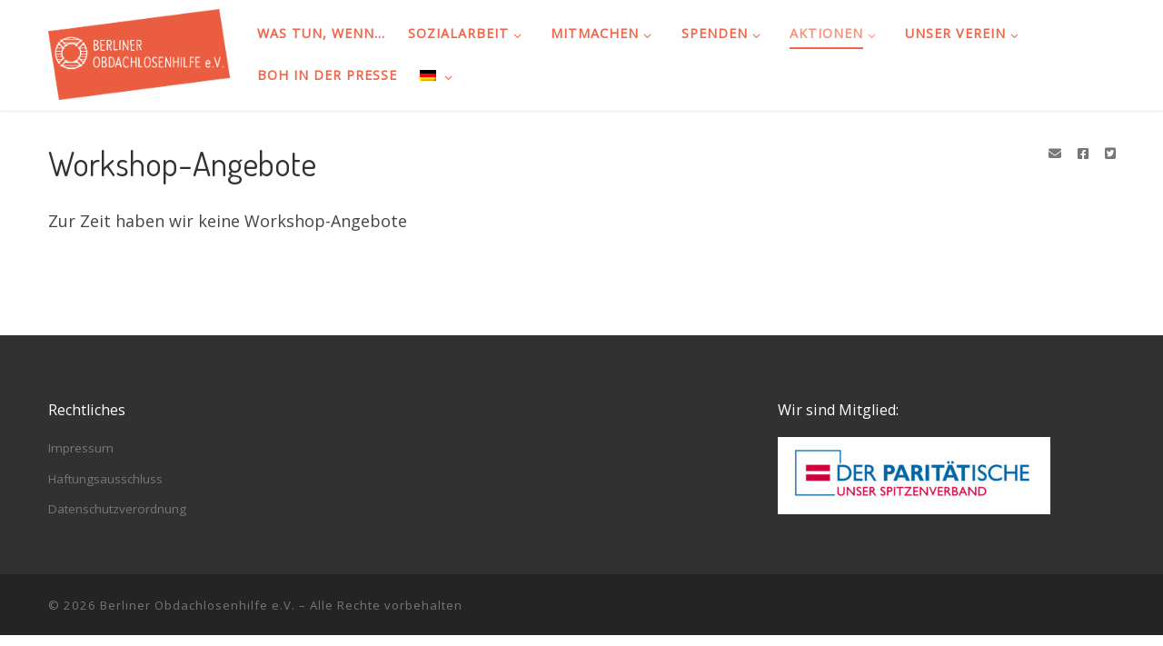

--- FILE ---
content_type: text/html; charset=UTF-8
request_url: https://www.berliner-obdachlosenhilfe.de/workshop-angebot/
body_size: 18724
content:
<!DOCTYPE html>
<!--[if IE 7]>
<html class="ie ie7" lang="de">
<![endif]-->
<!--[if IE 8]>
<html class="ie ie8" lang="de">
<![endif]-->
<!--[if !(IE 7) | !(IE 8)  ]><!-->
<html lang="de" class="no-js">
<!--<![endif]-->
  <head>
  <meta charset="UTF-8" />
  <meta http-equiv="X-UA-Compatible" content="IE=EDGE" />
  <meta name="viewport" content="width=device-width, initial-scale=1.0" />
  <link rel="profile" href="http://gmpg.org/xfn/11" />
  <link rel="pingback" href="https://www.berliner-obdachlosenhilfe.de/xmlrpc.php" />
  <!-- scripts for IE8 and less  -->
  <!--[if lt IE 9]>
    <script src="https://www.berliner-obdachlosenhilfe.de/wp-content/themes/customizr-pro/assets/front/js/vendors/html5.js"></script>
  <![endif]-->
<style id="tb_inline_styles" data-no-optimize="1">.tb_animation_on{overflow-x:hidden}.themify_builder .wow{visibility:hidden;animation-fill-mode:both}[data-tf-animation]{will-change:transform,opacity,visibility}.themify_builder .tf_lax_done{transition-duration:.8s;transition-timing-function:cubic-bezier(.165,.84,.44,1)}[data-sticky-active].tb_sticky_scroll_active{z-index:1}[data-sticky-active].tb_sticky_scroll_active .hide-on-stick{display:none}@media(min-width:1281px){.hide-desktop{width:0!important;height:0!important;padding:0!important;visibility:hidden!important;margin:0!important;display:table-column!important;background:0!important;content-visibility:hidden;overflow:hidden!important}}@media(min-width:769px) and (max-width:1280px){.hide-tablet_landscape{width:0!important;height:0!important;padding:0!important;visibility:hidden!important;margin:0!important;display:table-column!important;background:0!important;content-visibility:hidden;overflow:hidden!important}}@media(min-width:681px) and (max-width:768px){.hide-tablet{width:0!important;height:0!important;padding:0!important;visibility:hidden!important;margin:0!important;display:table-column!important;background:0!important;content-visibility:hidden;overflow:hidden!important}}@media(max-width:680px){.hide-mobile{width:0!important;height:0!important;padding:0!important;visibility:hidden!important;margin:0!important;display:table-column!important;background:0!important;content-visibility:hidden;overflow:hidden!important}}div.row_inner,div.module_subrow{--gutter:3.2%;--narrow:1.6%;--none:0%;}@media(max-width:768px){div.module-gallery-grid{--galn:var(--galt)}}@media(max-width:680px){
                .themify_map.tf_map_loaded{width:100%!important}
                .ui.builder_button,.ui.nav li a{padding:.525em 1.15em}
                .fullheight>.row_inner:not(.tb_col_count_1){min-height:0}
                div.module-gallery-grid{--galn:var(--galm);gap:8px}
            }</style><noscript><style>.themify_builder .wow,.wow .tf_lazy{visibility:visible!important}</style></noscript>            <style id="tf_lazy_style" data-no-optimize="1">
                .tf_svg_lazy{
                    content-visibility:auto;
                    background-size:100% 25%!important;
                    background-repeat:no-repeat!important;
                    background-position:0 0, 0 33.4%,0 66.6%,0 100%!important;
                    transition:filter .3s linear!important;
                    filter:blur(25px)!important;                    transform:translateZ(0)
                }
                .tf_svg_lazy_loaded{
                    filter:blur(0)!important
                }
                [data-lazy]:is(.module,.module_row:not(.tb_first)),.module[data-lazy] .ui,.module_row[data-lazy]:not(.tb_first):is(>.row_inner,.module_column[data-lazy],.module_subrow[data-lazy]){
                    background-image:none!important
                }
            </style>
            <noscript>
                <style>
                    .tf_svg_lazy{
                        display:none!important
                    }
                </style>
            </noscript>
                    <style id="tf_lazy_common" data-no-optimize="1">
                                    :where(.tf_in_flx,.tf_flx){display:inline-flex;flex-wrap:wrap;place-items:center}
            .tf_fa,:is(em,i) tf-lottie{display:inline-block;vertical-align:middle}:is(em,i) tf-lottie{width:1.5em;height:1.5em}.tf_fa{width:1em;height:1em;stroke-width:0;stroke:currentColor;overflow:visible;fill:currentColor;pointer-events:none;text-rendering:optimizeSpeed;buffered-rendering:static}#tf_svg symbol{overflow:visible}:where(.tf_lazy){position:relative;visibility:visible;display:block;opacity:.3}.wow .tf_lazy:not(.tf_swiper-slide){visibility:hidden;opacity:1}div.tf_audio_lazy audio{visibility:hidden;height:0;display:inline}.mejs-container{visibility:visible}.tf_iframe_lazy{transition:opacity .3s ease-in-out;min-height:10px}:where(.tf_flx),.tf_swiper-wrapper{display:flex}.tf_swiper-slide{flex-shrink:0;opacity:0;width:100%;height:100%}.tf_swiper-wrapper>br,.tf_lazy.tf_swiper-wrapper .tf_lazy:after,.tf_lazy.tf_swiper-wrapper .tf_lazy:before{display:none}.tf_lazy:after,.tf_lazy:before{content:'';display:inline-block;position:absolute;width:10px!important;height:10px!important;margin:0 3px;top:50%!important;inset-inline:auto 50%!important;border-radius:100%;background-color:currentColor;visibility:visible;animation:tf-hrz-loader infinite .75s cubic-bezier(.2,.68,.18,1.08)}.tf_lazy:after{width:6px!important;height:6px!important;inset-inline:50% auto!important;margin-top:3px;animation-delay:-.4s}@keyframes tf-hrz-loader{0%,100%{transform:scale(1);opacity:1}50%{transform:scale(.1);opacity:.6}}.tf_lazy_lightbox{position:fixed;background:rgba(11,11,11,.8);color:#ccc;top:0;left:0;display:flex;align-items:center;justify-content:center;z-index:999}.tf_lazy_lightbox .tf_lazy:after,.tf_lazy_lightbox .tf_lazy:before{background:#fff}.tf_vd_lazy,tf-lottie{display:flex;flex-wrap:wrap}tf-lottie{aspect-ratio:1.777}.tf_w.tf_vd_lazy video{width:100%;height:auto;position:static;object-fit:cover}
        </style>
        <script>(function(html){html.className = html.className.replace(/\bno-js\b/,'js')})(document.documentElement);</script>
<meta name='robots' content='index, follow, max-image-preview:large, max-snippet:-1, max-video-preview:-1' />

	<!-- This site is optimized with the Yoast SEO plugin v25.7 - https://yoast.com/wordpress/plugins/seo/ -->
	<title>Workshop-Angebote - Berliner Obdachlosenhilfe e.V.</title>
	<link rel="canonical" href="https://www.berliner-obdachlosenhilfe.de/workshop-angebot/" />
	<meta property="og:locale" content="de_DE" />
	<meta property="og:type" content="article" />
	<meta property="og:title" content="Workshop-Angebote - Berliner Obdachlosenhilfe e.V." />
	<meta property="og:url" content="https://www.berliner-obdachlosenhilfe.de/workshop-angebot/" />
	<meta property="og:site_name" content="Berliner Obdachlosenhilfe e.V." />
	<meta property="article:publisher" content="https://www.facebook.com/b.obdachlosenhilfe" />
	<meta property="article:modified_time" content="2022-09-04T17:14:30+00:00" />
	<meta name="twitter:card" content="summary_large_image" />
	<meta name="twitter:site" content="@B_Obdachlosenhi" />
	<meta name="twitter:label1" content="Geschätzte Lesezeit" />
	<meta name="twitter:data1" content="1 Minute" />
	<script type="application/ld+json" class="yoast-schema-graph">{"@context":"https://schema.org","@graph":[{"@type":"WebPage","@id":"https://www.berliner-obdachlosenhilfe.de/workshop-angebot/","url":"https://www.berliner-obdachlosenhilfe.de/workshop-angebot/","name":"Workshop-Angebote - Berliner Obdachlosenhilfe e.V.","isPartOf":{"@id":"https://www.berliner-obdachlosenhilfe.de/#website"},"datePublished":"2022-08-20T04:57:32+00:00","dateModified":"2022-09-04T17:14:30+00:00","breadcrumb":{"@id":"https://www.berliner-obdachlosenhilfe.de/workshop-angebot/#breadcrumb"},"inLanguage":"de","potentialAction":[{"@type":"ReadAction","target":["https://www.berliner-obdachlosenhilfe.de/workshop-angebot/"]}]},{"@type":"BreadcrumbList","@id":"https://www.berliner-obdachlosenhilfe.de/workshop-angebot/#breadcrumb","itemListElement":[{"@type":"ListItem","position":1,"name":"Startseite","item":"https://www.berliner-obdachlosenhilfe.de/"},{"@type":"ListItem","position":2,"name":"Workshop-Angebote"}]},{"@type":"WebSite","@id":"https://www.berliner-obdachlosenhilfe.de/#website","url":"https://www.berliner-obdachlosenhilfe.de/","name":"Berliner Obdachlosenhilfe e.V.","description":"","publisher":{"@id":"https://www.berliner-obdachlosenhilfe.de/#organization"},"potentialAction":[{"@type":"SearchAction","target":{"@type":"EntryPoint","urlTemplate":"https://www.berliner-obdachlosenhilfe.de/?s={search_term_string}"},"query-input":{"@type":"PropertyValueSpecification","valueRequired":true,"valueName":"search_term_string"}}],"inLanguage":"de"},{"@type":"Organization","@id":"https://www.berliner-obdachlosenhilfe.de/#organization","name":"Berliner Obdachlosenhilfe e.V.","url":"https://www.berliner-obdachlosenhilfe.de/","logo":{"@type":"ImageObject","inLanguage":"de","@id":"https://www.berliner-obdachlosenhilfe.de/#/schema/logo/image/","url":"https://www.berliner-obdachlosenhilfe.de/wp-content/uploads/2024/03/logo_boh-hochaufloesend.jpg","contentUrl":"https://www.berliner-obdachlosenhilfe.de/wp-content/uploads/2024/03/logo_boh-hochaufloesend.jpg","width":1024,"height":494,"caption":"Berliner Obdachlosenhilfe e.V."},"image":{"@id":"https://www.berliner-obdachlosenhilfe.de/#/schema/logo/image/"},"sameAs":["https://www.facebook.com/b.obdachlosenhilfe","https://x.com/B_Obdachlosenhi"]}]}</script>
	<!-- / Yoast SEO plugin. -->


<link rel="alternate" type="application/rss+xml" title="Berliner Obdachlosenhilfe e.V. &raquo; Feed" href="https://www.berliner-obdachlosenhilfe.de/feed/" />
<link rel="alternate" type="application/rss+xml" title="Berliner Obdachlosenhilfe e.V. &raquo; Kommentar-Feed" href="https://www.berliner-obdachlosenhilfe.de/comments/feed/" />
<script type="text/javascript">
/* <![CDATA[ */
window._wpemojiSettings = {"baseUrl":"https:\/\/s.w.org\/images\/core\/emoji\/15.0.3\/72x72\/","ext":".png","svgUrl":"https:\/\/s.w.org\/images\/core\/emoji\/15.0.3\/svg\/","svgExt":".svg","source":{"wpemoji":"https:\/\/www.berliner-obdachlosenhilfe.de\/wp-includes\/js\/wp-emoji.js?ver=6.6.4","twemoji":"https:\/\/www.berliner-obdachlosenhilfe.de\/wp-includes\/js\/twemoji.js?ver=6.6.4"}};
/**
 * @output wp-includes/js/wp-emoji-loader.js
 */

/**
 * Emoji Settings as exported in PHP via _print_emoji_detection_script().
 * @typedef WPEmojiSettings
 * @type {object}
 * @property {?object} source
 * @property {?string} source.concatemoji
 * @property {?string} source.twemoji
 * @property {?string} source.wpemoji
 * @property {?boolean} DOMReady
 * @property {?Function} readyCallback
 */

/**
 * Support tests.
 * @typedef SupportTests
 * @type {object}
 * @property {?boolean} flag
 * @property {?boolean} emoji
 */

/**
 * IIFE to detect emoji support and load Twemoji if needed.
 *
 * @param {Window} window
 * @param {Document} document
 * @param {WPEmojiSettings} settings
 */
( function wpEmojiLoader( window, document, settings ) {
	if ( typeof Promise === 'undefined' ) {
		return;
	}

	var sessionStorageKey = 'wpEmojiSettingsSupports';
	var tests = [ 'flag', 'emoji' ];

	/**
	 * Checks whether the browser supports offloading to a Worker.
	 *
	 * @since 6.3.0
	 *
	 * @private
	 *
	 * @returns {boolean}
	 */
	function supportsWorkerOffloading() {
		return (
			typeof Worker !== 'undefined' &&
			typeof OffscreenCanvas !== 'undefined' &&
			typeof URL !== 'undefined' &&
			URL.createObjectURL &&
			typeof Blob !== 'undefined'
		);
	}

	/**
	 * @typedef SessionSupportTests
	 * @type {object}
	 * @property {number} timestamp
	 * @property {SupportTests} supportTests
	 */

	/**
	 * Get support tests from session.
	 *
	 * @since 6.3.0
	 *
	 * @private
	 *
	 * @returns {?SupportTests} Support tests, or null if not set or older than 1 week.
	 */
	function getSessionSupportTests() {
		try {
			/** @type {SessionSupportTests} */
			var item = JSON.parse(
				sessionStorage.getItem( sessionStorageKey )
			);
			if (
				typeof item === 'object' &&
				typeof item.timestamp === 'number' &&
				new Date().valueOf() < item.timestamp + 604800 && // Note: Number is a week in seconds.
				typeof item.supportTests === 'object'
			) {
				return item.supportTests;
			}
		} catch ( e ) {}
		return null;
	}

	/**
	 * Persist the supports in session storage.
	 *
	 * @since 6.3.0
	 *
	 * @private
	 *
	 * @param {SupportTests} supportTests Support tests.
	 */
	function setSessionSupportTests( supportTests ) {
		try {
			/** @type {SessionSupportTests} */
			var item = {
				supportTests: supportTests,
				timestamp: new Date().valueOf()
			};

			sessionStorage.setItem(
				sessionStorageKey,
				JSON.stringify( item )
			);
		} catch ( e ) {}
	}

	/**
	 * Checks if two sets of Emoji characters render the same visually.
	 *
	 * This function may be serialized to run in a Worker. Therefore, it cannot refer to variables from the containing
	 * scope. Everything must be passed by parameters.
	 *
	 * @since 4.9.0
	 *
	 * @private
	 *
	 * @param {CanvasRenderingContext2D} context 2D Context.
	 * @param {string} set1 Set of Emoji to test.
	 * @param {string} set2 Set of Emoji to test.
	 *
	 * @return {boolean} True if the two sets render the same.
	 */
	function emojiSetsRenderIdentically( context, set1, set2 ) {
		// Cleanup from previous test.
		context.clearRect( 0, 0, context.canvas.width, context.canvas.height );
		context.fillText( set1, 0, 0 );
		var rendered1 = new Uint32Array(
			context.getImageData(
				0,
				0,
				context.canvas.width,
				context.canvas.height
			).data
		);

		// Cleanup from previous test.
		context.clearRect( 0, 0, context.canvas.width, context.canvas.height );
		context.fillText( set2, 0, 0 );
		var rendered2 = new Uint32Array(
			context.getImageData(
				0,
				0,
				context.canvas.width,
				context.canvas.height
			).data
		);

		return rendered1.every( function ( rendered2Data, index ) {
			return rendered2Data === rendered2[ index ];
		} );
	}

	/**
	 * Determines if the browser properly renders Emoji that Twemoji can supplement.
	 *
	 * This function may be serialized to run in a Worker. Therefore, it cannot refer to variables from the containing
	 * scope. Everything must be passed by parameters.
	 *
	 * @since 4.2.0
	 *
	 * @private
	 *
	 * @param {CanvasRenderingContext2D} context 2D Context.
	 * @param {string} type Whether to test for support of "flag" or "emoji".
	 * @param {Function} emojiSetsRenderIdentically Reference to emojiSetsRenderIdentically function, needed due to minification.
	 *
	 * @return {boolean} True if the browser can render emoji, false if it cannot.
	 */
	function browserSupportsEmoji( context, type, emojiSetsRenderIdentically ) {
		var isIdentical;

		switch ( type ) {
			case 'flag':
				/*
				 * Test for Transgender flag compatibility. Added in Unicode 13.
				 *
				 * To test for support, we try to render it, and compare the rendering to how it would look if
				 * the browser doesn't render it correctly (white flag emoji + transgender symbol).
				 */
				isIdentical = emojiSetsRenderIdentically(
					context,
					'\uD83C\uDFF3\uFE0F\u200D\u26A7\uFE0F', // as a zero-width joiner sequence
					'\uD83C\uDFF3\uFE0F\u200B\u26A7\uFE0F' // separated by a zero-width space
				);

				if ( isIdentical ) {
					return false;
				}

				/*
				 * Test for UN flag compatibility. This is the least supported of the letter locale flags,
				 * so gives us an easy test for full support.
				 *
				 * To test for support, we try to render it, and compare the rendering to how it would look if
				 * the browser doesn't render it correctly ([U] + [N]).
				 */
				isIdentical = emojiSetsRenderIdentically(
					context,
					'\uD83C\uDDFA\uD83C\uDDF3', // as the sequence of two code points
					'\uD83C\uDDFA\u200B\uD83C\uDDF3' // as the two code points separated by a zero-width space
				);

				if ( isIdentical ) {
					return false;
				}

				/*
				 * Test for English flag compatibility. England is a country in the United Kingdom, it
				 * does not have a two letter locale code but rather a five letter sub-division code.
				 *
				 * To test for support, we try to render it, and compare the rendering to how it would look if
				 * the browser doesn't render it correctly (black flag emoji + [G] + [B] + [E] + [N] + [G]).
				 */
				isIdentical = emojiSetsRenderIdentically(
					context,
					// as the flag sequence
					'\uD83C\uDFF4\uDB40\uDC67\uDB40\uDC62\uDB40\uDC65\uDB40\uDC6E\uDB40\uDC67\uDB40\uDC7F',
					// with each code point separated by a zero-width space
					'\uD83C\uDFF4\u200B\uDB40\uDC67\u200B\uDB40\uDC62\u200B\uDB40\uDC65\u200B\uDB40\uDC6E\u200B\uDB40\uDC67\u200B\uDB40\uDC7F'
				);

				return ! isIdentical;
			case 'emoji':
				/*
				 * Four and twenty blackbirds baked in a pie.
				 *
				 * To test for Emoji 15.0 support, try to render a new emoji: Blackbird.
				 *
				 * The Blackbird is a ZWJ sequence combining 🐦 Bird and ⬛ large black square.,
				 *
				 * 0x1F426 (\uD83D\uDC26) == Bird
				 * 0x200D == Zero-Width Joiner (ZWJ) that links the code points for the new emoji or
				 * 0x200B == Zero-Width Space (ZWS) that is rendered for clients not supporting the new emoji.
				 * 0x2B1B == Large Black Square
				 *
				 * When updating this test for future Emoji releases, ensure that individual emoji that make up the
				 * sequence come from older emoji standards.
				 */
				isIdentical = emojiSetsRenderIdentically(
					context,
					'\uD83D\uDC26\u200D\u2B1B', // as the zero-width joiner sequence
					'\uD83D\uDC26\u200B\u2B1B' // separated by a zero-width space
				);

				return ! isIdentical;
		}

		return false;
	}

	/**
	 * Checks emoji support tests.
	 *
	 * This function may be serialized to run in a Worker. Therefore, it cannot refer to variables from the containing
	 * scope. Everything must be passed by parameters.
	 *
	 * @since 6.3.0
	 *
	 * @private
	 *
	 * @param {string[]} tests Tests.
	 * @param {Function} browserSupportsEmoji Reference to browserSupportsEmoji function, needed due to minification.
	 * @param {Function} emojiSetsRenderIdentically Reference to emojiSetsRenderIdentically function, needed due to minification.
	 *
	 * @return {SupportTests} Support tests.
	 */
	function testEmojiSupports( tests, browserSupportsEmoji, emojiSetsRenderIdentically ) {
		var canvas;
		if (
			typeof WorkerGlobalScope !== 'undefined' &&
			self instanceof WorkerGlobalScope
		) {
			canvas = new OffscreenCanvas( 300, 150 ); // Dimensions are default for HTMLCanvasElement.
		} else {
			canvas = document.createElement( 'canvas' );
		}

		var context = canvas.getContext( '2d', { willReadFrequently: true } );

		/*
		 * Chrome on OS X added native emoji rendering in M41. Unfortunately,
		 * it doesn't work when the font is bolder than 500 weight. So, we
		 * check for bold rendering support to avoid invisible emoji in Chrome.
		 */
		context.textBaseline = 'top';
		context.font = '600 32px Arial';

		var supports = {};
		tests.forEach( function ( test ) {
			supports[ test ] = browserSupportsEmoji( context, test, emojiSetsRenderIdentically );
		} );
		return supports;
	}

	/**
	 * Adds a script to the head of the document.
	 *
	 * @ignore
	 *
	 * @since 4.2.0
	 *
	 * @param {string} src The url where the script is located.
	 *
	 * @return {void}
	 */
	function addScript( src ) {
		var script = document.createElement( 'script' );
		script.src = src;
		script.defer = true;
		document.head.appendChild( script );
	}

	settings.supports = {
		everything: true,
		everythingExceptFlag: true
	};

	// Create a promise for DOMContentLoaded since the worker logic may finish after the event has fired.
	var domReadyPromise = new Promise( function ( resolve ) {
		document.addEventListener( 'DOMContentLoaded', resolve, {
			once: true
		} );
	} );

	// Obtain the emoji support from the browser, asynchronously when possible.
	new Promise( function ( resolve ) {
		var supportTests = getSessionSupportTests();
		if ( supportTests ) {
			resolve( supportTests );
			return;
		}

		if ( supportsWorkerOffloading() ) {
			try {
				// Note that the functions are being passed as arguments due to minification.
				var workerScript =
					'postMessage(' +
					testEmojiSupports.toString() +
					'(' +
					[
						JSON.stringify( tests ),
						browserSupportsEmoji.toString(),
						emojiSetsRenderIdentically.toString()
					].join( ',' ) +
					'));';
				var blob = new Blob( [ workerScript ], {
					type: 'text/javascript'
				} );
				var worker = new Worker( URL.createObjectURL( blob ), { name: 'wpTestEmojiSupports' } );
				worker.onmessage = function ( event ) {
					supportTests = event.data;
					setSessionSupportTests( supportTests );
					worker.terminate();
					resolve( supportTests );
				};
				return;
			} catch ( e ) {}
		}

		supportTests = testEmojiSupports( tests, browserSupportsEmoji, emojiSetsRenderIdentically );
		setSessionSupportTests( supportTests );
		resolve( supportTests );
	} )
		// Once the browser emoji support has been obtained from the session, finalize the settings.
		.then( function ( supportTests ) {
			/*
			 * Tests the browser support for flag emojis and other emojis, and adjusts the
			 * support settings accordingly.
			 */
			for ( var test in supportTests ) {
				settings.supports[ test ] = supportTests[ test ];

				settings.supports.everything =
					settings.supports.everything && settings.supports[ test ];

				if ( 'flag' !== test ) {
					settings.supports.everythingExceptFlag =
						settings.supports.everythingExceptFlag &&
						settings.supports[ test ];
				}
			}

			settings.supports.everythingExceptFlag =
				settings.supports.everythingExceptFlag &&
				! settings.supports.flag;

			// Sets DOMReady to false and assigns a ready function to settings.
			settings.DOMReady = false;
			settings.readyCallback = function () {
				settings.DOMReady = true;
			};
		} )
		.then( function () {
			return domReadyPromise;
		} )
		.then( function () {
			// When the browser can not render everything we need to load a polyfill.
			if ( ! settings.supports.everything ) {
				settings.readyCallback();

				var src = settings.source || {};

				if ( src.concatemoji ) {
					addScript( src.concatemoji );
				} else if ( src.wpemoji && src.twemoji ) {
					addScript( src.twemoji );
					addScript( src.wpemoji );
				}
			}
		} );
} )( window, document, window._wpemojiSettings );

/* ]]> */
</script>
<link rel="preload" href="https://www.berliner-obdachlosenhilfe.de/wp-content/themes/customizr-pro/addons/wfc/front/assets/css/font_customizer.css?ver=3.0.31769085681" as="style"><link rel='stylesheet' id='font-customizer-style-css' href='https://www.berliner-obdachlosenhilfe.de/wp-content/themes/customizr-pro/addons/wfc/front/assets/css/font_customizer.css?ver=3.0.31769085681' type='text/css' media='all' />
<link rel="preload" href="//fonts.googleapis.com/css?family=Dosis:400%7COpen+Sans" as="style"><link rel='stylesheet' id='czr-gfonts-css' href='//fonts.googleapis.com/css?family=Dosis:400%7COpen+Sans' type='text/css' media='all' />
<link rel="preload" href="https://www.berliner-obdachlosenhilfe.de/wp-content/themes/customizr-pro/assets/shared/fonts/fa/css/fontawesome-all.min.css?ver=2.1.3" as="style"><link rel='stylesheet' id='customizr-fa-css' href='https://www.berliner-obdachlosenhilfe.de/wp-content/themes/customizr-pro/assets/shared/fonts/fa/css/fontawesome-all.min.css?ver=2.1.3' type='text/css' media='all' />
<style id='wp-emoji-styles-inline-css' type='text/css'>

	img.wp-smiley, img.emoji {
		display: inline !important;
		border: none !important;
		box-shadow: none !important;
		height: 1em !important;
		width: 1em !important;
		margin: 0 0.07em !important;
		vertical-align: -0.1em !important;
		background: none !important;
		padding: 0 !important;
	}
</style>
<style id='ctrb-counters-style-inline-css' type='text/css'>
.dashicons{font-family:dashicons!important}.columns-1{grid-template-columns:repeat(1,1fr)}.columns-2{grid-template-columns:repeat(2,1fr)}.columns-3{grid-template-columns:repeat(3,1fr)}.columns-4{grid-template-columns:repeat(4,1fr)}.columns-5{grid-template-columns:repeat(5,1fr)}.columns-6{grid-template-columns:repeat(6,1fr)}.columns-7{grid-template-columns:repeat(7,1fr)}.columns-8{grid-template-columns:repeat(8,1fr)}.columns-9{grid-template-columns:repeat(9,1fr)}.columns-10{grid-template-columns:repeat(10,1fr)}.columns-11{grid-template-columns:repeat(11,1fr)}.columns-12{grid-template-columns:repeat(12,1fr)}@media(max-width:768px){.columns-tablet-1{grid-template-columns:repeat(1,1fr)}.columns-tablet-2{grid-template-columns:repeat(2,1fr)}.columns-tablet-3{grid-template-columns:repeat(3,1fr)}.columns-tablet-4{grid-template-columns:repeat(4,1fr)}.columns-tablet-5{grid-template-columns:repeat(5,1fr)}.columns-tablet-6{grid-template-columns:repeat(6,1fr)}.columns-tablet-7{grid-template-columns:repeat(7,1fr)}.columns-tablet-8{grid-template-columns:repeat(8,1fr)}.columns-tablet-9{grid-template-columns:repeat(9,1fr)}.columns-tablet-10{grid-template-columns:repeat(10,1fr)}.columns-tablet-11{grid-template-columns:repeat(11,1fr)}.columns-tablet-12{grid-template-columns:repeat(12,1fr)}}@media(max-width:576px){.columns-mobile-1{grid-template-columns:repeat(1,1fr)}.columns-mobile-2{grid-template-columns:repeat(2,1fr)}.columns-mobile-3{grid-template-columns:repeat(3,1fr)}.columns-mobile-4{grid-template-columns:repeat(4,1fr)}.columns-mobile-5{grid-template-columns:repeat(5,1fr)}.columns-mobile-6{grid-template-columns:repeat(6,1fr)}.columns-mobile-7{grid-template-columns:repeat(7,1fr)}.columns-mobile-8{grid-template-columns:repeat(8,1fr)}.columns-mobile-9{grid-template-columns:repeat(9,1fr)}.columns-mobile-10{grid-template-columns:repeat(10,1fr)}.columns-mobile-11{grid-template-columns:repeat(11,1fr)}.columns-mobile-12{grid-template-columns:repeat(12,1fr)}}.wp-block-ctrb-counters *{box-sizing:border-box}.wp-block-ctrb-counters .ctrbCounters{display:grid}.wp-block-ctrb-counters .ctrbCounters>div{align-items:center;display:flex;justify-content:center}.wp-block-ctrb-counters .ctrbCounters .counter{display:flex;flex-direction:column;justify-content:center}.wp-block-ctrb-counters .ctrbCounters .counter .counterIcon{margin-bottom:5px}.wp-block-ctrb-counters .ctrbCounters .counter .counterIcon i{font-style:inherit}.wp-block-ctrb-counters .ctrbCounters .counter .counterNumber{margin:0 0 10px}.wp-block-ctrb-counters .ctrbCounters .counter .counterLabel{margin:0}.wp-block-ctrb-counters .ctrbCounters .counter .counterIconLabel{align-items:center;display:inline-flex;justify-content:center}.wp-block-ctrb-counters .ctrbCounters .counter .counterIconLabel i{font-style:inherit;margin-right:10px}

</style>
<link rel="preload" href="https://www.berliner-obdachlosenhilfe.de/wp-content/plugins/ultimate-blocks/dist/blocks.style.build.css?ver=3.3.9" as="style"><link rel='stylesheet' id='ultimate_blocks-cgb-style-css-css' href='https://www.berliner-obdachlosenhilfe.de/wp-content/plugins/ultimate-blocks/dist/blocks.style.build.css?ver=3.3.9' type='text/css' media='all' />
<link rel="preload" href="https://www.berliner-obdachlosenhilfe.de/wp-content/plugins/counters-block/public/css/font-awesome.min.css?ver=6.4.2" as="style"><link rel='stylesheet' id='fontAwesome-css' href='https://www.berliner-obdachlosenhilfe.de/wp-content/plugins/counters-block/public/css/font-awesome.min.css?ver=6.4.2' type='text/css' media='all' />
<style id='classic-theme-styles-inline-css' type='text/css'>
/**
 * These rules are needed for backwards compatibility.
 * They should match the button element rules in the base theme.json file.
 */
.wp-block-button__link {
	color: #ffffff;
	background-color: #32373c;
	border-radius: 9999px; /* 100% causes an oval, but any explicit but really high value retains the pill shape. */

	/* This needs a low specificity so it won't override the rules from the button element if defined in theme.json. */
	box-shadow: none;
	text-decoration: none;

	/* The extra 2px are added to size solids the same as the outline versions.*/
	padding: calc(0.667em + 2px) calc(1.333em + 2px);

	font-size: 1.125em;
}

.wp-block-file__button {
	background: #32373c;
	color: #ffffff;
	text-decoration: none;
}

</style>
<style id='global-styles-inline-css' type='text/css'>
:root{--wp--preset--aspect-ratio--square: 1;--wp--preset--aspect-ratio--4-3: 4/3;--wp--preset--aspect-ratio--3-4: 3/4;--wp--preset--aspect-ratio--3-2: 3/2;--wp--preset--aspect-ratio--2-3: 2/3;--wp--preset--aspect-ratio--16-9: 16/9;--wp--preset--aspect-ratio--9-16: 9/16;--wp--preset--color--black: #000000;--wp--preset--color--cyan-bluish-gray: #abb8c3;--wp--preset--color--white: #ffffff;--wp--preset--color--pale-pink: #f78da7;--wp--preset--color--vivid-red: #cf2e2e;--wp--preset--color--luminous-vivid-orange: #ff6900;--wp--preset--color--luminous-vivid-amber: #fcb900;--wp--preset--color--light-green-cyan: #7bdcb5;--wp--preset--color--vivid-green-cyan: #00d084;--wp--preset--color--pale-cyan-blue: #8ed1fc;--wp--preset--color--vivid-cyan-blue: #0693e3;--wp--preset--color--vivid-purple: #9b51e0;--wp--preset--gradient--vivid-cyan-blue-to-vivid-purple: linear-gradient(135deg,rgba(6,147,227,1) 0%,rgb(155,81,224) 100%);--wp--preset--gradient--light-green-cyan-to-vivid-green-cyan: linear-gradient(135deg,rgb(122,220,180) 0%,rgb(0,208,130) 100%);--wp--preset--gradient--luminous-vivid-amber-to-luminous-vivid-orange: linear-gradient(135deg,rgba(252,185,0,1) 0%,rgba(255,105,0,1) 100%);--wp--preset--gradient--luminous-vivid-orange-to-vivid-red: linear-gradient(135deg,rgba(255,105,0,1) 0%,rgb(207,46,46) 100%);--wp--preset--gradient--very-light-gray-to-cyan-bluish-gray: linear-gradient(135deg,rgb(238,238,238) 0%,rgb(169,184,195) 100%);--wp--preset--gradient--cool-to-warm-spectrum: linear-gradient(135deg,rgb(74,234,220) 0%,rgb(151,120,209) 20%,rgb(207,42,186) 40%,rgb(238,44,130) 60%,rgb(251,105,98) 80%,rgb(254,248,76) 100%);--wp--preset--gradient--blush-light-purple: linear-gradient(135deg,rgb(255,206,236) 0%,rgb(152,150,240) 100%);--wp--preset--gradient--blush-bordeaux: linear-gradient(135deg,rgb(254,205,165) 0%,rgb(254,45,45) 50%,rgb(107,0,62) 100%);--wp--preset--gradient--luminous-dusk: linear-gradient(135deg,rgb(255,203,112) 0%,rgb(199,81,192) 50%,rgb(65,88,208) 100%);--wp--preset--gradient--pale-ocean: linear-gradient(135deg,rgb(255,245,203) 0%,rgb(182,227,212) 50%,rgb(51,167,181) 100%);--wp--preset--gradient--electric-grass: linear-gradient(135deg,rgb(202,248,128) 0%,rgb(113,206,126) 100%);--wp--preset--gradient--midnight: linear-gradient(135deg,rgb(2,3,129) 0%,rgb(40,116,252) 100%);--wp--preset--font-size--small: 13px;--wp--preset--font-size--medium: 20px;--wp--preset--font-size--large: 36px;--wp--preset--font-size--x-large: 42px;--wp--preset--spacing--20: 0.44rem;--wp--preset--spacing--30: 0.67rem;--wp--preset--spacing--40: 1rem;--wp--preset--spacing--50: 1.5rem;--wp--preset--spacing--60: 2.25rem;--wp--preset--spacing--70: 3.38rem;--wp--preset--spacing--80: 5.06rem;--wp--preset--shadow--natural: 6px 6px 9px rgba(0, 0, 0, 0.2);--wp--preset--shadow--deep: 12px 12px 50px rgba(0, 0, 0, 0.4);--wp--preset--shadow--sharp: 6px 6px 0px rgba(0, 0, 0, 0.2);--wp--preset--shadow--outlined: 6px 6px 0px -3px rgba(255, 255, 255, 1), 6px 6px rgba(0, 0, 0, 1);--wp--preset--shadow--crisp: 6px 6px 0px rgba(0, 0, 0, 1);}:where(.is-layout-flex){gap: 0.5em;}:where(.is-layout-grid){gap: 0.5em;}body .is-layout-flex{display: flex;}.is-layout-flex{flex-wrap: wrap;align-items: center;}.is-layout-flex > :is(*, div){margin: 0;}body .is-layout-grid{display: grid;}.is-layout-grid > :is(*, div){margin: 0;}:where(.wp-block-columns.is-layout-flex){gap: 2em;}:where(.wp-block-columns.is-layout-grid){gap: 2em;}:where(.wp-block-post-template.is-layout-flex){gap: 1.25em;}:where(.wp-block-post-template.is-layout-grid){gap: 1.25em;}.has-black-color{color: var(--wp--preset--color--black) !important;}.has-cyan-bluish-gray-color{color: var(--wp--preset--color--cyan-bluish-gray) !important;}.has-white-color{color: var(--wp--preset--color--white) !important;}.has-pale-pink-color{color: var(--wp--preset--color--pale-pink) !important;}.has-vivid-red-color{color: var(--wp--preset--color--vivid-red) !important;}.has-luminous-vivid-orange-color{color: var(--wp--preset--color--luminous-vivid-orange) !important;}.has-luminous-vivid-amber-color{color: var(--wp--preset--color--luminous-vivid-amber) !important;}.has-light-green-cyan-color{color: var(--wp--preset--color--light-green-cyan) !important;}.has-vivid-green-cyan-color{color: var(--wp--preset--color--vivid-green-cyan) !important;}.has-pale-cyan-blue-color{color: var(--wp--preset--color--pale-cyan-blue) !important;}.has-vivid-cyan-blue-color{color: var(--wp--preset--color--vivid-cyan-blue) !important;}.has-vivid-purple-color{color: var(--wp--preset--color--vivid-purple) !important;}.has-black-background-color{background-color: var(--wp--preset--color--black) !important;}.has-cyan-bluish-gray-background-color{background-color: var(--wp--preset--color--cyan-bluish-gray) !important;}.has-white-background-color{background-color: var(--wp--preset--color--white) !important;}.has-pale-pink-background-color{background-color: var(--wp--preset--color--pale-pink) !important;}.has-vivid-red-background-color{background-color: var(--wp--preset--color--vivid-red) !important;}.has-luminous-vivid-orange-background-color{background-color: var(--wp--preset--color--luminous-vivid-orange) !important;}.has-luminous-vivid-amber-background-color{background-color: var(--wp--preset--color--luminous-vivid-amber) !important;}.has-light-green-cyan-background-color{background-color: var(--wp--preset--color--light-green-cyan) !important;}.has-vivid-green-cyan-background-color{background-color: var(--wp--preset--color--vivid-green-cyan) !important;}.has-pale-cyan-blue-background-color{background-color: var(--wp--preset--color--pale-cyan-blue) !important;}.has-vivid-cyan-blue-background-color{background-color: var(--wp--preset--color--vivid-cyan-blue) !important;}.has-vivid-purple-background-color{background-color: var(--wp--preset--color--vivid-purple) !important;}.has-black-border-color{border-color: var(--wp--preset--color--black) !important;}.has-cyan-bluish-gray-border-color{border-color: var(--wp--preset--color--cyan-bluish-gray) !important;}.has-white-border-color{border-color: var(--wp--preset--color--white) !important;}.has-pale-pink-border-color{border-color: var(--wp--preset--color--pale-pink) !important;}.has-vivid-red-border-color{border-color: var(--wp--preset--color--vivid-red) !important;}.has-luminous-vivid-orange-border-color{border-color: var(--wp--preset--color--luminous-vivid-orange) !important;}.has-luminous-vivid-amber-border-color{border-color: var(--wp--preset--color--luminous-vivid-amber) !important;}.has-light-green-cyan-border-color{border-color: var(--wp--preset--color--light-green-cyan) !important;}.has-vivid-green-cyan-border-color{border-color: var(--wp--preset--color--vivid-green-cyan) !important;}.has-pale-cyan-blue-border-color{border-color: var(--wp--preset--color--pale-cyan-blue) !important;}.has-vivid-cyan-blue-border-color{border-color: var(--wp--preset--color--vivid-cyan-blue) !important;}.has-vivid-purple-border-color{border-color: var(--wp--preset--color--vivid-purple) !important;}.has-vivid-cyan-blue-to-vivid-purple-gradient-background{background: var(--wp--preset--gradient--vivid-cyan-blue-to-vivid-purple) !important;}.has-light-green-cyan-to-vivid-green-cyan-gradient-background{background: var(--wp--preset--gradient--light-green-cyan-to-vivid-green-cyan) !important;}.has-luminous-vivid-amber-to-luminous-vivid-orange-gradient-background{background: var(--wp--preset--gradient--luminous-vivid-amber-to-luminous-vivid-orange) !important;}.has-luminous-vivid-orange-to-vivid-red-gradient-background{background: var(--wp--preset--gradient--luminous-vivid-orange-to-vivid-red) !important;}.has-very-light-gray-to-cyan-bluish-gray-gradient-background{background: var(--wp--preset--gradient--very-light-gray-to-cyan-bluish-gray) !important;}.has-cool-to-warm-spectrum-gradient-background{background: var(--wp--preset--gradient--cool-to-warm-spectrum) !important;}.has-blush-light-purple-gradient-background{background: var(--wp--preset--gradient--blush-light-purple) !important;}.has-blush-bordeaux-gradient-background{background: var(--wp--preset--gradient--blush-bordeaux) !important;}.has-luminous-dusk-gradient-background{background: var(--wp--preset--gradient--luminous-dusk) !important;}.has-pale-ocean-gradient-background{background: var(--wp--preset--gradient--pale-ocean) !important;}.has-electric-grass-gradient-background{background: var(--wp--preset--gradient--electric-grass) !important;}.has-midnight-gradient-background{background: var(--wp--preset--gradient--midnight) !important;}.has-small-font-size{font-size: var(--wp--preset--font-size--small) !important;}.has-medium-font-size{font-size: var(--wp--preset--font-size--medium) !important;}.has-large-font-size{font-size: var(--wp--preset--font-size--large) !important;}.has-x-large-font-size{font-size: var(--wp--preset--font-size--x-large) !important;}
:where(.wp-block-post-template.is-layout-flex){gap: 1.25em;}:where(.wp-block-post-template.is-layout-grid){gap: 1.25em;}
:where(.wp-block-columns.is-layout-flex){gap: 2em;}:where(.wp-block-columns.is-layout-grid){gap: 2em;}
:root :where(.wp-block-pullquote){font-size: 1.5em;line-height: 1.6;}
</style>
<link rel="preload" href="https://www.berliner-obdachlosenhilfe.de/wp-content/plugins/ultimate-blocks/src/extensions/style.css?ver=6.6.4" as="style"><link rel='stylesheet' id='ub-extension-style-css-css' href='https://www.berliner-obdachlosenhilfe.de/wp-content/plugins/ultimate-blocks/src/extensions/style.css?ver=6.6.4' type='text/css' media='all' />
<link rel="preload" href="https://www.berliner-obdachlosenhilfe.de/wp-content/themes/customizr-pro/assets/front/css/style.css?ver=2.1.31769085681" as="style"><link rel='stylesheet' id='customizr-main-css' href='https://www.berliner-obdachlosenhilfe.de/wp-content/themes/customizr-pro/assets/front/css/style.css?ver=2.1.31769085681' type='text/css' media='all' />
<style id='customizr-main-inline-css' type='text/css'>
::-moz-selection{background-color:#eb5d40}::selection{background-color:#eb5d40}a,.btn-skin:active,.btn-skin:focus,.btn-skin:hover,.btn-skin.inverted,.grid-container__classic .post-type__icon,.post-type__icon:hover .icn-format,.grid-container__classic .post-type__icon:hover .icn-format,[class*='grid-container__'] .entry-title a.czr-title:hover,input[type=checkbox]:checked::before{color:#eb5d40}.czr-css-loader > div ,.btn-skin,.btn-skin:active,.btn-skin:focus,.btn-skin:hover,.btn-skin-h-dark,.btn-skin-h-dark.inverted:active,.btn-skin-h-dark.inverted:focus,.btn-skin-h-dark.inverted:hover{border-color:#eb5d40}.tc-header.border-top{border-top-color:#eb5d40}[class*='grid-container__'] .entry-title a:hover::after,.grid-container__classic .post-type__icon,.btn-skin,.btn-skin.inverted:active,.btn-skin.inverted:focus,.btn-skin.inverted:hover,.btn-skin-h-dark,.btn-skin-h-dark.inverted:active,.btn-skin-h-dark.inverted:focus,.btn-skin-h-dark.inverted:hover,.sidebar .widget-title::after,input[type=radio]:checked::before{background-color:#eb5d40}.btn-skin-light:active,.btn-skin-light:focus,.btn-skin-light:hover,.btn-skin-light.inverted{color:#f29885}input:not([type='submit']):not([type='button']):not([type='number']):not([type='checkbox']):not([type='radio']):focus,textarea:focus,.btn-skin-light,.btn-skin-light.inverted,.btn-skin-light:active,.btn-skin-light:focus,.btn-skin-light:hover,.btn-skin-light.inverted:active,.btn-skin-light.inverted:focus,.btn-skin-light.inverted:hover{border-color:#f29885}.btn-skin-light,.btn-skin-light.inverted:active,.btn-skin-light.inverted:focus,.btn-skin-light.inverted:hover{background-color:#f29885}.btn-skin-lightest:active,.btn-skin-lightest:focus,.btn-skin-lightest:hover,.btn-skin-lightest.inverted{color:#f5ab9c}.btn-skin-lightest,.btn-skin-lightest.inverted,.btn-skin-lightest:active,.btn-skin-lightest:focus,.btn-skin-lightest:hover,.btn-skin-lightest.inverted:active,.btn-skin-lightest.inverted:focus,.btn-skin-lightest.inverted:hover{border-color:#f5ab9c}.btn-skin-lightest,.btn-skin-lightest.inverted:active,.btn-skin-lightest.inverted:focus,.btn-skin-lightest.inverted:hover{background-color:#f5ab9c}.pagination,a:hover,a:focus,a:active,.btn-skin-dark:active,.btn-skin-dark:focus,.btn-skin-dark:hover,.btn-skin-dark.inverted,.btn-skin-dark-oh:active,.btn-skin-dark-oh:focus,.btn-skin-dark-oh:hover,.post-info a:not(.btn):hover,.grid-container__classic .post-type__icon .icn-format,[class*='grid-container__'] .hover .entry-title a,.widget-area a:not(.btn):hover,a.czr-format-link:hover,.format-link.hover a.czr-format-link,button[type=submit]:hover,button[type=submit]:active,button[type=submit]:focus,input[type=submit]:hover,input[type=submit]:active,input[type=submit]:focus,.tabs .nav-link:hover,.tabs .nav-link.active,.tabs .nav-link.active:hover,.tabs .nav-link.active:focus{color:#d73717}.grid-container__classic.tc-grid-border .grid__item,.btn-skin-dark,.btn-skin-dark.inverted,button[type=submit],input[type=submit],.btn-skin-dark:active,.btn-skin-dark:focus,.btn-skin-dark:hover,.btn-skin-dark.inverted:active,.btn-skin-dark.inverted:focus,.btn-skin-dark.inverted:hover,.btn-skin-h-dark:active,.btn-skin-h-dark:focus,.btn-skin-h-dark:hover,.btn-skin-h-dark.inverted,.btn-skin-h-dark.inverted,.btn-skin-h-dark.inverted,.btn-skin-dark-oh:active,.btn-skin-dark-oh:focus,.btn-skin-dark-oh:hover,.btn-skin-dark-oh.inverted:active,.btn-skin-dark-oh.inverted:focus,.btn-skin-dark-oh.inverted:hover,button[type=submit]:hover,button[type=submit]:active,button[type=submit]:focus,input[type=submit]:hover,input[type=submit]:active,input[type=submit]:focus{border-color:#d73717}.btn-skin-dark,.btn-skin-dark.inverted:active,.btn-skin-dark.inverted:focus,.btn-skin-dark.inverted:hover,.btn-skin-h-dark:active,.btn-skin-h-dark:focus,.btn-skin-h-dark:hover,.btn-skin-h-dark.inverted,.btn-skin-h-dark.inverted,.btn-skin-h-dark.inverted,.btn-skin-dark-oh.inverted:active,.btn-skin-dark-oh.inverted:focus,.btn-skin-dark-oh.inverted:hover,.grid-container__classic .post-type__icon:hover,button[type=submit],input[type=submit],.widget-area .widget a:not(.btn):before,[class*='grid-container__'] .hover .entry-title a::after,a.czr-format-link::before,.comment-author a::before,.comment-link::before,.tabs .nav-link.active::before{background-color:#d73717}.btn-skin-dark-shaded:active,.btn-skin-dark-shaded:focus,.btn-skin-dark-shaded:hover,.btn-skin-dark-shaded.inverted{background-color:rgba(215,55,23,0.2)}.btn-skin-dark-shaded,.btn-skin-dark-shaded.inverted:active,.btn-skin-dark-shaded.inverted:focus,.btn-skin-dark-shaded.inverted:hover{background-color:rgba(215,55,23,0.8)}.tc-header,#tc-sn .tc-sn-inner,.czr-overlay,.add-menu-button,.tc-header .socials a,.tc-header .socials a:focus,.tc-header .socials a:active,.nav__utils,.nav__utils a,.nav__utils a:focus,.nav__utils a:active,.header-contact__info a,.header-contact__info a:focus,.header-contact__info a:active,.czr-overlay a:hover,.dropdown-menu,.tc-header .navbar-brand-sitename,[class*=nav__menu] .nav__link,[class*=nav__menu] .nav__link-wrapper .caret__dropdown-toggler,[class*=nav__menu] .dropdown-menu .nav__link,[class*=nav__menu] .dropdown-item .nav__link:hover,.tc-header form.czr-form label,.czr-overlay form.czr-form label,.tc-header .czr-form input:not([type='submit']):not([type='button']):not([type='number']):not([type='checkbox']):not([type='radio']),.tc-header .czr-form textarea,.tc-header .czr-form .form-control,.czr-overlay .czr-form input:not([type='submit']):not([type='button']):not([type='number']):not([type='checkbox']):not([type='radio']),.czr-overlay .czr-form textarea,.czr-overlay .czr-form .form-control,.tc-header h1,.tc-header h2,.tc-header h3,.tc-header h4,.tc-header h5,.tc-header h6{color:#ef664a}.tc-header .czr-form input:not([type='submit']):not([type='button']):not([type='number']):not([type='checkbox']):not([type='radio']),.tc-header .czr-form textarea,.tc-header .czr-form .form-control,.czr-overlay .czr-form input:not([type='submit']):not([type='button']):not([type='number']):not([type='checkbox']):not([type='radio']),.czr-overlay .czr-form textarea,.czr-overlay .czr-form .form-control{border-color:#ef664a}.ham__toggler-span-wrapper .line,[class*=nav__menu] .nav__title::before{background-color:#ef664a}.header-tagline,[class*=nav__menu] .nav__link:hover,[class*=nav__menu] .nav__link-wrapper .caret__dropdown-toggler:hover,[class*=nav__menu] .show:not(.dropdown-item) > .nav__link,[class*=nav__menu] .show:not(.dropdown-item) > .nav__link-wrapper .nav__link,[class*=nav__menu] li:not(.dropdown-item).current-active > .nav__link,[class*=nav__menu] li:not(.dropdown-item).current-active > .nav__link-wrapper .nav__link,[class*=nav__menu] .current-menu-item > .nav__link,[class*=nav__menu] .current-menu-item > .nav__link-wrapper .nav__link,[class*=nav__menu] .dropdown-item .nav__link,.czr-overlay a,.tc-header .socials a:hover,.nav__utils a:hover,.nav__utils a.current-active,.header-contact__info a:hover,.tc-header .czr-form .form-group.in-focus label,.czr-overlay .czr-form .form-group.in-focus label{color:rgba(239,102,74,0.7)}.nav__utils .ham-toggler-menu.czr-collapsed:hover .line{background-color:rgba(239,102,74,0.7)}.topbar-navbar__wrapper,.dropdown-item:not(:last-of-type){border-color:rgba(239,102,74,0.09)}.tc-header{border-bottom-color:rgba(239,102,74,0.09)}#tc-sn{outline-color:rgba(239,102,74,0.09)}.mobile-nav__container,.header-search__container,.mobile-nav__nav,.vertical-nav > li:not(:last-of-type){border-color:rgba(239,102,74,0.075)}.tc-header,#tc-sn .tc-sn-inner,.dropdown-menu,.dropdown-item:active,.dropdown-item:focus,.dropdown-item:hover{background-color:#ffffff}.sticky-transparent.is-sticky .mobile-sticky,.sticky-transparent.is-sticky .desktop-sticky,.sticky-transparent.is-sticky .mobile-nav__nav{background-color:rgba(255,255,255,0.9)}.czr-overlay{background-color:rgba(255,255,255,0.98)}.dropdown-item:before,.vertical-nav .caret__dropdown-toggler{background-color:rgba(0,0,0,0.045)}.navbar-brand,.header-tagline,h1,h2,h3,.tc-dropcap { font-family : 'Dosis';font-weight : 400; }
body { font-family : 'Open Sans'; }

</style>
<link rel="preload" href="https://www.berliner-obdachlosenhilfe.de/wp-content/themes/customizr-pro/assets/front/css/style-modular-scale.css?ver=2.1.31769085681" as="style"><link rel='stylesheet' id='customizr-ms-respond-css' href='https://www.berliner-obdachlosenhilfe.de/wp-content/themes/customizr-pro/assets/front/css/style-modular-scale.css?ver=2.1.31769085681' type='text/css' media='all' />
<link rel="preload" href="https://www.berliner-obdachlosenhilfe.de/wp-content/themes/customizr-pro/assets/front/css/style-front-placeholders.css?ver=2.1.31769085681" as="style"><link rel='stylesheet' id='customizr-front-placholders-css' href='https://www.berliner-obdachlosenhilfe.de/wp-content/themes/customizr-pro/assets/front/css/style-front-placeholders.css?ver=2.1.31769085681' type='text/css' media='all' />
<link rel="preload" href="https://www.berliner-obdachlosenhilfe.de/wp-content/plugins/wpglobus/includes/css/wpglobus.css?ver=3.0.0" as="style"><link rel='stylesheet' id='wpglobus-css' href='https://www.berliner-obdachlosenhilfe.de/wp-content/plugins/wpglobus/includes/css/wpglobus.css?ver=3.0.0' type='text/css' media='all' />
<script type="text/javascript" src="https://www.berliner-obdachlosenhilfe.de/wp-includes/js/jquery/jquery.js?ver=3.7.1" id="jquery-core-js"></script>
<script type="text/javascript" src="https://www.berliner-obdachlosenhilfe.de/wp-includes/js/jquery/jquery-migrate.js?ver=3.4.1" id="jquery-migrate-js"></script>
<script type="text/javascript" src="https://www.berliner-obdachlosenhilfe.de/wp-content/themes/customizr-pro/assets/front/js/libs/modernizr.min.js?ver=2.1.31769085681" id="modernizr-js"></script>
<script type="text/javascript" src="https://www.berliner-obdachlosenhilfe.de/wp-includes/js/underscore.min.js?ver=1.13.4" id="underscore-js"></script>
<script type="text/javascript" id="tc-js-params-js-extra">
/* <![CDATA[ */
var CZRParams = {"assetsPath":"https:\/\/www.berliner-obdachlosenhilfe.de\/wp-content\/themes\/customizr-pro\/assets\/front\/","_disabled":[],"centerSliderImg":"1","isLightBoxEnabled":"1","SmoothScroll":{"Enabled":true,"Options":{"touchpadSupport":false}},"isAnchorScrollEnabled":"","anchorSmoothScrollExclude":{"simple":["[class*=edd]",".carousel-control","[data-toggle=\"modal\"]","[data-toggle=\"dropdown\"]","[data-toggle=\"czr-dropdown\"]","[data-toggle=\"tooltip\"]","[data-toggle=\"popover\"]","[data-toggle=\"collapse\"]","[data-toggle=\"czr-collapse\"]","[data-toggle=\"tab\"]","[data-toggle=\"pill\"]","[data-toggle=\"czr-pill\"]","[class*=upme]","[class*=um-]"],"deep":{"classes":[],"ids":[]}},"timerOnScrollAllBrowsers":"1","centerAllImg":"1","HasComments":"","LoadModernizr":"1","stickyHeader":"","extLinksStyle":"","extLinksTargetExt":"","extLinksSkipSelectors":{"classes":["btn","button"],"ids":[]},"dropcapEnabled":"","dropcapWhere":{"post":"","page":""},"dropcapMinWords":"","dropcapSkipSelectors":{"tags":["IMG","IFRAME","H1","H2","H3","H4","H5","H6","BLOCKQUOTE","UL","OL"],"classes":["btn"],"id":[]},"imgSmartLoadEnabled":"","imgSmartLoadOpts":{"parentSelectors":["[class*=grid-container], .article-container",".__before_main_wrapper",".widget-front",".post-related-articles",".tc-singular-thumbnail-wrapper"],"opts":{"excludeImg":[".tc-holder-img"]}},"imgSmartLoadsForSliders":"","pluginCompats":[],"isWPMobile":"","menuStickyUserSettings":{"desktop":"no_stick","mobile":"no_stick"},"adminAjaxUrl":"https:\/\/www.berliner-obdachlosenhilfe.de\/wp-admin\/admin-ajax.php","ajaxUrl":"https:\/\/www.berliner-obdachlosenhilfe.de\/?czrajax=1","frontNonce":{"id":"CZRFrontNonce","handle":"452b515d8b"},"isDevMode":"1","isModernStyle":"1","i18n":{"Permanently dismiss":"Dauerhaft ausblenden"},"frontNotifications":{"welcome":{"enabled":false,"content":"","dismissAction":"dismiss_welcome_note_front"}}};
/* ]]> */
</script>
<script type="text/javascript" src="https://www.berliner-obdachlosenhilfe.de/wp-content/themes/customizr-pro/assets/front/js/tc-js-params.js?ver=2.1.31769085681" id="tc-js-params-js"></script>
<script type="text/javascript" src="https://www.berliner-obdachlosenhilfe.de/wp-content/themes/customizr-pro/assets/front/js/libs/oldBrowserCompat.js?ver=2.1.31769085681" id="tc-js-arraymap-proto-js"></script>
<script type="text/javascript" src="https://www.berliner-obdachlosenhilfe.de/wp-content/themes/customizr-pro/assets/front/js/libs/custom-bootstrap-modern.js?ver=2.1.31769085681" id="tc-bootstrap-js"></script>
<script type="text/javascript" src="https://www.berliner-obdachlosenhilfe.de/wp-content/themes/customizr-pro/assets/front/js/libs/smoothscroll.js?ver=2.1.31769085681" id="tc-smoothscroll-js"></script>
<script type="text/javascript" src="https://www.berliner-obdachlosenhilfe.de/wp-content/themes/customizr-pro/assets/front/js/libs/outline.js?ver=2.1.31769085681" id="tc-outline-js"></script>
<script type="text/javascript" src="https://www.berliner-obdachlosenhilfe.de/wp-content/themes/customizr-pro/assets/front/js/libs/waypoints.js?ver=2.1.31769085681" id="tc-waypoints-js"></script>
<script type="text/javascript" src="https://www.berliner-obdachlosenhilfe.de/wp-content/themes/customizr-pro/assets/front/js/libs/vivus.min.js?ver=2.1.31769085681" id="tc-vivus-js"></script>
<script type="text/javascript" src="https://www.berliner-obdachlosenhilfe.de/wp-content/themes/customizr-pro/assets/front/js/libs/jquery-plugins/jqueryaddDropCap.js?ver=2.1.31769085681" id="tc-dropcap-js"></script>
<script type="text/javascript" src="https://www.berliner-obdachlosenhilfe.de/wp-content/themes/customizr-pro/assets/front/js/libs/jquery-plugins/jqueryimgSmartLoad.js?ver=2.1.31769085681" id="tc-img-smartload-js"></script>
<script type="text/javascript" src="https://www.berliner-obdachlosenhilfe.de/wp-content/themes/customizr-pro/assets/front/js/libs/jquery-plugins/jqueryimgOriginalSizes.js?ver=2.1.31769085681" id="tc-img-original-sizes-js"></script>
<script type="text/javascript" src="https://www.berliner-obdachlosenhilfe.de/wp-content/themes/customizr-pro/assets/front/js/libs/jquery-plugins/jqueryextLinks.js?ver=2.1.31769085681" id="tc-ext-links-js"></script>
<script type="text/javascript" src="https://www.berliner-obdachlosenhilfe.de/wp-content/themes/customizr-pro/assets/front/js/libs/jquery-plugins/jqueryCenterImages.js?ver=2.1.31769085681" id="tc-center-images-js"></script>
<script type="text/javascript" src="https://www.berliner-obdachlosenhilfe.de/wp-content/themes/customizr-pro/assets/front/js/libs/jquery-plugins/jqueryParallax.js?ver=2.1.31769085681" id="tc-parallax-js"></script>
<script type="text/javascript" src="https://www.berliner-obdachlosenhilfe.de/wp-content/themes/customizr-pro/assets/front/js/libs/jquery-plugins/jqueryAnimateSvg.js?ver=2.1.31769085681" id="tc-animate-svg-js"></script>
<script type="text/javascript" src="https://www.berliner-obdachlosenhilfe.de/wp-content/themes/customizr-pro/assets/front/js/libs/jquery-plugins/jqueryFittext.js?ver=2.1.31769085681" id="tc-fittext-js"></script>
<script type="text/javascript" src="https://www.berliner-obdachlosenhilfe.de/wp-content/themes/customizr-pro/assets/front/js/main-ccat.js?ver=2.1.31769085681" id="tc-main-front-js"></script>
<script type="text/javascript" id="utils-js-extra">
/* <![CDATA[ */
var userSettings = {"url":"\/","uid":"0","time":"1769085681","secure":"1"};
/* ]]> */
</script>
<script type="text/javascript" src="https://www.berliner-obdachlosenhilfe.de/wp-includes/js/utils.js?ver=6.6.4" id="utils-js"></script>
<link rel="https://api.w.org/" href="https://www.berliner-obdachlosenhilfe.de/wp-json/" /><link rel="alternate" title="JSON" type="application/json" href="https://www.berliner-obdachlosenhilfe.de/wp-json/wp/v2/pages/3086" /><link rel="EditURI" type="application/rsd+xml" title="RSD" href="https://www.berliner-obdachlosenhilfe.de/xmlrpc.php?rsd" />
<meta name="generator" content="WordPress 6.6.4" />
<link rel='shortlink' href='https://www.berliner-obdachlosenhilfe.de/?p=3086' />
<link rel="alternate" title="oEmbed (JSON)" type="application/json+oembed" href="https://www.berliner-obdachlosenhilfe.de/wp-json/oembed/1.0/embed?url=https%3A%2F%2Fwww.berliner-obdachlosenhilfe.de%2Fworkshop-angebot%2F" />
<link rel="alternate" title="oEmbed (XML)" type="text/xml+oembed" href="https://www.berliner-obdachlosenhilfe.de/wp-json/oembed/1.0/embed?url=https%3A%2F%2Fwww.berliner-obdachlosenhilfe.de%2Fworkshop-angebot%2F&#038;format=xml" />

<!-- Builder Custom Style -->
<style>
/* Themify builder is not supported by WPGlobus; and as such blocks from the builder all get displayed regardless of the language. As a workaround, we add a custom CSS class to the builder when used on an internationalized page, and using this custom CSS we hide the block which is not in the language of the page. e.g. "Mobility for all" page */
html[lang=en-US] .themify-builder-block-de,
html[lang=de-DE] .themify-builder-block-en { display: none !important; }

/* Fix invisible language switcher on mobile */
footer .wpglobus-current-language > ul {
display: block !important; 
margin-left: 0;
}
footer .wpglobus-current-language > a > span { font-weight: bold; }

@media (max-width: 60em) {
.czr-dropdown.wpglobus-current-language > span > a { font-weight: bold; }
.czr-dropdown.wpglobus-current-language .czr-dropdown-menu { display: block !important; }
.czr-dropdown.wpglobus-current-language .czr-dropdown-menu > li { padding-left: 0 !important; }
}
</style>
<!-- / end builder custom style -->
			<style media="screen">
				.wpglobus_flag_de{background-image:url(https://www.berliner-obdachlosenhilfe.de/wp-content/plugins/wpglobus/flags/de.png)}
.wpglobus_flag_en{background-image:url(https://www.berliner-obdachlosenhilfe.de/wp-content/plugins/wpglobus/flags/us.png)}
			</style>
			<link rel="alternate" hreflang="de-DE" href="https://www.berliner-obdachlosenhilfe.de/workshop-angebot/" /><link rel="alternate" hreflang="en-US" href="https://www.berliner-obdachlosenhilfe.de/en/workshop-angebot/" /><link rel="icon" href="https://www.berliner-obdachlosenhilfe.de/wp-content/uploads/2018/05/BOH_icon.png" sizes="32x32" />
<link rel="icon" href="https://www.berliner-obdachlosenhilfe.de/wp-content/uploads/2018/05/BOH_icon.png" sizes="192x192" />
<link rel="apple-touch-icon" href="https://www.berliner-obdachlosenhilfe.de/wp-content/uploads/2018/05/BOH_icon.png" />
<meta name="msapplication-TileImage" content="https://www.berliner-obdachlosenhilfe.de/wp-content/uploads/2018/05/BOH_icon.png" />
<link rel="preload" href="https://www.berliner-obdachlosenhilfe.de/wp-content/uploads/2018/05/BOH_logo.png" as="image" fetchpriority="high"><link rel="preload" fetchpriority="high" href="https://www.berliner-obdachlosenhilfe.de/wp-content/uploads/themify-concate/2688813085/themify-260089696.css" as="style"><link fetchpriority="high" id="themify_concate-css" rel="stylesheet" href="https://www.berliner-obdachlosenhilfe.de/wp-content/uploads/themify-concate/2688813085/themify-260089696.css"><link rel="dns-prefetch" href="https://fonts.gstatic.com">		<style type="text/css" id="wp-custom-css">
			@media (min-width: 1200px) {
	.container {
		max-width: 960px;
	}
}
@media (min-width: 1205px) {
	.container {
		max-width: 1205px;
		width: 100%;
	}
}
		</style>
		</head>

  <body class="page-template-default page page-id-3086 wp-custom-logo czr-link-hover-underline header-skin-custom footer-skin-dark czr-r-sidebar tc-center-images tb_animation_on">
    
    
    <div id="tc-page-wrap" class="">

      <header class="tpnav-header__header tc-header sl-logo_left czr-submenu-fade czr-submenu-move" role="banner" >
                    <div class="primary-navbar__wrapper d-none d-lg-block has-horizontal-menu" >
  <div class="container">
    <div class="row align-items-center flex-row primary-navbar__row">
      <div class="branding__container col col-auto" >
  <div class="branding align-items-center flex-column tagline-below">
  <div class="navbar-brand align-self-start " >
  <a class="navbar-brand-sitelogo" href="https://www.berliner-obdachlosenhilfe.de/"  title="Berliner Obdachlosenhilfe e.V. | " >
    <img data-tf-not-load="1" fetchpriority="high" loading="auto" decoding="auto" decoding="async" src="https://www.berliner-obdachlosenhilfe.de/wp-content/uploads/2018/05/BOH_logo.png" alt="Zurück zur Startseite" class="" width="479" height="239" style="max-width:250px;max-height:100px" data-no-retina>  </a>
</div>
  </div>
</div>
      <div class="primary-nav__container justify-content-lg-around col col-lg-auto flex-lg-column" >
  <div class="primary-nav__wrapper flex-lg-row align-items-center justify-content-end">
              <nav class="primary-nav__nav col" id="primary-nav">
          <div class="nav__menu-wrapper primary-nav__menu-wrapper justify-content-end czr-open-on-hover" >
<ul id="primary-nav" class="primary-nav__menu regular-nav nav__menu nav"><li id="menu-item-3001" class="menu-item menu-item-type-post_type menu-item-object-page menu-item-3001"><a href="https://www.berliner-obdachlosenhilfe.de/was-tun-wenn/" class="nav__link"><span class="nav__title">Was tun, wenn&#8230;</span></a></li>
<li id="menu-item-3899" class="menu-item menu-item-type-post_type menu-item-object-page menu-item-has-children czr-dropdown menu-item-3899"><a data-toggle="czr-dropdown" aria-haspopup="true" aria-expanded="false" href="https://www.berliner-obdachlosenhilfe.de/sozialarbeit-2/" class="nav__link"><span class="nav__title">Sozialarbeit</span><span class="caret__dropdown-toggler"><i class="icn-down-small"></i></span></a>
<ul class="dropdown-menu czr-dropdown-menu">
	<li id="menu-item-4305" class="menu-item menu-item-type-post_type menu-item-object-page dropdown-item menu-item-4305"><a href="https://www.berliner-obdachlosenhilfe.de/boh-wohnpatenschaften/" class="nav__link"><span class="nav__title">BOH – Wohnpatenschaften</span></a></li>
	<li id="menu-item-4301" class="menu-item menu-item-type-post_type menu-item-object-page dropdown-item menu-item-4301"><a href="https://www.berliner-obdachlosenhilfe.de/zahnfee-aktion-am-12-09-25/" class="nav__link"><span class="nav__title">Zahnfee-Aktion am 12.09.25</span></a></li>
	<li id="menu-item-3898" class="menu-item menu-item-type-post_type menu-item-object-page dropdown-item menu-item-3898"><a href="https://www.berliner-obdachlosenhilfe.de/bahnhofeins/" class="nav__link"><span class="nav__title">Bahnhof E.I.N.S.</span></a></li>
	<li id="menu-item-4266" class="menu-item menu-item-type-post_type menu-item-object-page dropdown-item menu-item-4266"><a href="https://www.berliner-obdachlosenhilfe.de/projekt-uhfa-unterstuetzung-housing-first-angebote/" class="nav__link"><span class="nav__title">Projekt UHFA – Unterstützung Housing First Angebote</span></a></li>
	<li id="menu-item-3897" class="menu-item menu-item-type-post_type menu-item-object-page dropdown-item menu-item-3897"><a href="https://www.berliner-obdachlosenhilfe.de/hilf-uns-helfen/" class="nav__link"><span class="nav__title">Hilf uns helfen!</span></a></li>
</ul>
</li>
<li id="menu-item-2850" class="menu-item menu-item-type-custom menu-item-object-custom menu-item-has-children czr-dropdown menu-item-2850"><a data-toggle="czr-dropdown" aria-haspopup="true" aria-expanded="false" class="nav__link"><span class="nav__title">Mitmachen</span><span class="caret__dropdown-toggler"><i class="icn-down-small"></i></span></a>
<ul class="dropdown-menu czr-dropdown-menu">
	<li id="menu-item-2897" class="menu-item menu-item-type-post_type menu-item-object-page dropdown-item menu-item-2897"><a href="https://www.berliner-obdachlosenhilfe.de/hilfstouren/" class="nav__link"><span class="nav__title">Hilfstouren</span></a></li>
	<li id="menu-item-3020" class="menu-item menu-item-type-post_type menu-item-object-page dropdown-item menu-item-3020"><a href="https://www.berliner-obdachlosenhilfe.de/mitglied-werden/" class="nav__link"><span class="nav__title">Mitglied werden</span></a></li>
	<li id="menu-item-3027" class="menu-item menu-item-type-post_type menu-item-object-page dropdown-item menu-item-3027"><a href="https://www.berliner-obdachlosenhilfe.de/orgateam/" class="nav__link"><span class="nav__title">Orgateam</span></a></li>
</ul>
</li>
<li id="menu-item-2938" class="menu-item menu-item-type-custom menu-item-object-custom menu-item-has-children czr-dropdown menu-item-2938"><a data-toggle="czr-dropdown" aria-haspopup="true" aria-expanded="false" class="nav__link"><span class="nav__title">Spenden</span><span class="caret__dropdown-toggler"><i class="icn-down-small"></i></span></a>
<ul class="dropdown-menu czr-dropdown-menu">
	<li id="menu-item-2940" class="menu-item menu-item-type-post_type menu-item-object-page dropdown-item menu-item-2940"><a href="https://www.berliner-obdachlosenhilfe.de/geldspende/" class="nav__link"><span class="nav__title">Jetzt Spenden</span></a></li>
	<li id="menu-item-2942" class="menu-item menu-item-type-post_type menu-item-object-page dropdown-item menu-item-2942"><a href="https://www.berliner-obdachlosenhilfe.de/spenden/" class="nav__link"><span class="nav__title">Wofür ihr spendet</span></a></li>
	<li id="menu-item-2941" class="menu-item menu-item-type-post_type menu-item-object-page dropdown-item menu-item-2941"><a href="https://www.berliner-obdachlosenhilfe.de/sachspende/" class="nav__link"><span class="nav__title">Sachspende</span></a></li>
	<li id="menu-item-3240" class="menu-item menu-item-type-post_type menu-item-object-page dropdown-item menu-item-3240"><a href="https://www.berliner-obdachlosenhilfe.de/ticket-buddies/" class="nav__link"><span class="nav__title">Ticket-Buddies</span></a></li>
</ul>
</li>
<li id="menu-item-2959" class="menu-item menu-item-type-custom menu-item-object-custom current-menu-ancestor current-menu-parent menu-item-has-children czr-dropdown current-active menu-item-2959"><a data-toggle="czr-dropdown" aria-haspopup="true" aria-expanded="false" class="nav__link"><span class="nav__title">Aktionen</span><span class="caret__dropdown-toggler"><i class="icn-down-small"></i></span></a>
<ul class="dropdown-menu czr-dropdown-menu">
	<li id="menu-item-2960" class="menu-item menu-item-type-post_type menu-item-object-page dropdown-item menu-item-2960"><a href="https://www.berliner-obdachlosenhilfe.de/mobilitaet-fuer-alle/" class="nav__link"><span class="nav__title">Mobilität für alle!</span></a></li>
	<li id="menu-item-3096" class="menu-item menu-item-type-post_type menu-item-object-page current-menu-item page_item page-item-3086 current_page_item dropdown-item current-active menu-item-3096"><a href="https://www.berliner-obdachlosenhilfe.de/workshop-angebot/" aria-current="page" class="nav__link"><span class="nav__title">Workshop-Angebote</span></a></li>
	<li id="menu-item-2962" class="menu-item menu-item-type-post_type menu-item-object-page dropdown-item menu-item-2962"><a href="https://www.berliner-obdachlosenhilfe.de/plakate/" class="nav__link"><span class="nav__title">Unsere Plakate</span></a></li>
	<li id="menu-item-2915" class="menu-item menu-item-type-post_type menu-item-object-page dropdown-item menu-item-2915"><a href="https://www.berliner-obdachlosenhilfe.de/politische-positionen/" class="nav__link"><span class="nav__title">Beiträge</span></a></li>
</ul>
</li>
<li id="menu-item-2899" class="menu-item menu-item-type-custom menu-item-object-custom menu-item-has-children czr-dropdown menu-item-2899"><a data-toggle="czr-dropdown" aria-haspopup="true" aria-expanded="false" class="nav__link"><span class="nav__title">Unser Verein</span><span class="caret__dropdown-toggler"><i class="icn-down-small"></i></span></a>
<ul class="dropdown-menu czr-dropdown-menu">
	<li id="menu-item-2900" class="menu-item menu-item-type-post_type menu-item-object-page menu-item-has-children czr-dropdown-submenu dropdown-item menu-item-2900"><a data-toggle="czr-dropdown" aria-haspopup="true" aria-expanded="false" href="https://www.berliner-obdachlosenhilfe.de/ueber-uns/" class="nav__link"><span class="nav__title">Über Uns</span><span class="caret__dropdown-toggler"><i class="icn-down-small"></i></span></a>
<ul class="dropdown-menu czr-dropdown-menu">
		<li id="menu-item-3136" class="menu-item menu-item-type-post_type menu-item-object-page dropdown-item menu-item-3136"><a href="https://www.berliner-obdachlosenhilfe.de/satzung/" class="nav__link"><span class="nav__title">Satzung</span></a></li>
		<li id="menu-item-3135" class="menu-item menu-item-type-post_type menu-item-object-page dropdown-item menu-item-3135"><a href="https://www.berliner-obdachlosenhilfe.de/taetigkeitsberichte/" class="nav__link"><span class="nav__title">Tätigkeitsberichte</span></a></li>
</ul>
</li>
	<li id="menu-item-2902" class="menu-item menu-item-type-post_type menu-item-object-page dropdown-item menu-item-2902"><a href="https://www.berliner-obdachlosenhilfe.de/kontakt/" class="nav__link"><span class="nav__title">Kontakt</span></a></li>
</ul>
</li>
<li id="menu-item-3062" class="menu-item menu-item-type-post_type menu-item-object-page menu-item-3062"><a href="https://www.berliner-obdachlosenhilfe.de/boh-in-der-presse/" class="nav__link"><span class="nav__title">BOH in der Presse</span></a></li>
<li id="menu-item-9999999999" class="menu-item menu-item-type-custom menu-item-object-custom menu_item_wpglobus_menu_switch wpglobus-selector-link wpglobus-current-language czr-dropdown menu-item-9999999999"><a data-toggle="czr-dropdown" aria-haspopup="true" aria-expanded="false" href="https://www.berliner-obdachlosenhilfe.de/workshop-angebot/" class="nav__link"><span class="nav__title"><span class="wpglobus_flag wpglobus_language_name wpglobus_flag_de"></span></span><span class="caret__dropdown-toggler"><i class="icn-down-small"></i></span></a>
<ul class="dropdown-menu czr-dropdown-menu">
	<li id="menu-item-wpglobus_menu_switch_en" class="menu-item menu-item-type-custom menu-item-object-custom sub_menu_item_wpglobus_menu_switch wpglobus-selector-link dropdown-item menu-item-wpglobus_menu_switch_en"><a href="https://www.berliner-obdachlosenhilfe.de/en/workshop-angebot/" class="nav__link"><span class="nav__title"><span class="wpglobus_flag wpglobus_language_name wpglobus_flag_en"></span></span></a></li>
</ul>
</li>
</ul></div>        </nav>
      </div>
</div>
    </div>
  </div>
</div>          <div class="mobile-navbar__wrapper d-lg-none" >
    <div class="branding__container justify-content-between align-items-center container" >
  <div class="branding flex-column">
    <div class="navbar-brand align-self-start " >
  <a class="navbar-brand-sitelogo" href="https://www.berliner-obdachlosenhilfe.de/"  title="Berliner Obdachlosenhilfe e.V. | " >
    <img data-tf-not-load="1" fetchpriority="high" loading="auto" decoding="auto" decoding="async" src="https://www.berliner-obdachlosenhilfe.de/wp-content/uploads/2018/05/BOH_logo.png" alt="Zurück zur Startseite" class="" width="479" height="239" style="max-width:250px;max-height:100px" data-no-retina>  </a>
</div>
  </div>
  <div class="mobile-utils__wrapper nav__utils regular-nav">
    <ul class="nav utils row flex-row flex-nowrap">
      <li class="nav__search " >
  <a href="#" class="search-toggle_btn icn-search czr-dropdown" data-aria-haspopup="true" aria-expanded="false"><span class="sr-only">Search</span></a>
      <ul class="dropdown-menu czr-dropdown-menu">
      <li class="header-search__container container">
  <div class="search-form__container " >
  <form action="https://www.berliner-obdachlosenhilfe.de/" method="get" class="czr-form search-form">
    <div class="form-group czr-focus">
            <label for="s-69721af22b2a1" id="lsearch-69721af22b2a1"><span>Suche</span><i class="icn-search"></i><i class="icn-close"></i></label>
      <input id="s-69721af22b2a1" class="form-control czr-search-field" name="s" type="text" value="" aria-describedby="lsearch-69721af22b2a1" title="Suche &hellip;">
    </div>
  </form>
</div></li>    </ul>
  </li>
<li class="hamburger-toggler__container " >
  <a href="#" class="ham-toggler-menu czr-collapsed" data-toggle="czr-collapse" data-target="#mobile-nav"><div class="ham__toggler-span-wrapper"><span class="line line-1"></span><span class="line line-2"></span><span class="line line-3"></span></div></a>
</li>
    </ul>
  </div>
</div>
<div class="mobile-nav__container " >
   <nav class="mobile-nav__nav flex-column czr-collapse" id="mobile-nav">
      <div class="mobile-nav__inner container">
      <div class="nav__menu-wrapper mobile-nav__menu-wrapper czr-open-on-click" >
<ul id="mobile-nav-menu" class="mobile-nav__menu vertical-nav nav__menu flex-column nav"><li class="menu-item menu-item-type-post_type menu-item-object-page menu-item-3001"><a href="https://www.berliner-obdachlosenhilfe.de/was-tun-wenn/" class="nav__link"><span class="nav__title">Was tun, wenn&#8230;</span></a></li>
<li class="menu-item menu-item-type-post_type menu-item-object-page menu-item-has-children czr-dropdown menu-item-3899"><span class="display-flex nav__link-wrapper align-items-start"><a href="https://www.berliner-obdachlosenhilfe.de/sozialarbeit-2/" class="nav__link"><span class="nav__title">Sozialarbeit</span></a><button data-toggle="czr-dropdown" aria-haspopup="true" aria-expanded="false" class="caret__dropdown-toggler czr-btn-link"><i class="icn-down-small"></i></button></span>
<ul class="dropdown-menu czr-dropdown-menu">
	<li class="menu-item menu-item-type-post_type menu-item-object-page dropdown-item menu-item-4305"><a href="https://www.berliner-obdachlosenhilfe.de/boh-wohnpatenschaften/" class="nav__link"><span class="nav__title">BOH – Wohnpatenschaften</span></a></li>
	<li class="menu-item menu-item-type-post_type menu-item-object-page dropdown-item menu-item-4301"><a href="https://www.berliner-obdachlosenhilfe.de/zahnfee-aktion-am-12-09-25/" class="nav__link"><span class="nav__title">Zahnfee-Aktion am 12.09.25</span></a></li>
	<li class="menu-item menu-item-type-post_type menu-item-object-page dropdown-item menu-item-3898"><a href="https://www.berliner-obdachlosenhilfe.de/bahnhofeins/" class="nav__link"><span class="nav__title">Bahnhof E.I.N.S.</span></a></li>
	<li class="menu-item menu-item-type-post_type menu-item-object-page dropdown-item menu-item-4266"><a href="https://www.berliner-obdachlosenhilfe.de/projekt-uhfa-unterstuetzung-housing-first-angebote/" class="nav__link"><span class="nav__title">Projekt UHFA – Unterstützung Housing First Angebote</span></a></li>
	<li class="menu-item menu-item-type-post_type menu-item-object-page dropdown-item menu-item-3897"><a href="https://www.berliner-obdachlosenhilfe.de/hilf-uns-helfen/" class="nav__link"><span class="nav__title">Hilf uns helfen!</span></a></li>
</ul>
</li>
<li class="menu-item menu-item-type-custom menu-item-object-custom menu-item-has-children czr-dropdown menu-item-2850"><span class="display-flex nav__link-wrapper align-items-start"><a class="nav__link"><span class="nav__title">Mitmachen</span></a><button data-toggle="czr-dropdown" aria-haspopup="true" aria-expanded="false" class="caret__dropdown-toggler czr-btn-link"><i class="icn-down-small"></i></button></span>
<ul class="dropdown-menu czr-dropdown-menu">
	<li class="menu-item menu-item-type-post_type menu-item-object-page dropdown-item menu-item-2897"><a href="https://www.berliner-obdachlosenhilfe.de/hilfstouren/" class="nav__link"><span class="nav__title">Hilfstouren</span></a></li>
	<li class="menu-item menu-item-type-post_type menu-item-object-page dropdown-item menu-item-3020"><a href="https://www.berliner-obdachlosenhilfe.de/mitglied-werden/" class="nav__link"><span class="nav__title">Mitglied werden</span></a></li>
	<li class="menu-item menu-item-type-post_type menu-item-object-page dropdown-item menu-item-3027"><a href="https://www.berliner-obdachlosenhilfe.de/orgateam/" class="nav__link"><span class="nav__title">Orgateam</span></a></li>
</ul>
</li>
<li class="menu-item menu-item-type-custom menu-item-object-custom menu-item-has-children czr-dropdown menu-item-2938"><span class="display-flex nav__link-wrapper align-items-start"><a class="nav__link"><span class="nav__title">Spenden</span></a><button data-toggle="czr-dropdown" aria-haspopup="true" aria-expanded="false" class="caret__dropdown-toggler czr-btn-link"><i class="icn-down-small"></i></button></span>
<ul class="dropdown-menu czr-dropdown-menu">
	<li class="menu-item menu-item-type-post_type menu-item-object-page dropdown-item menu-item-2940"><a href="https://www.berliner-obdachlosenhilfe.de/geldspende/" class="nav__link"><span class="nav__title">Jetzt Spenden</span></a></li>
	<li class="menu-item menu-item-type-post_type menu-item-object-page dropdown-item menu-item-2942"><a href="https://www.berliner-obdachlosenhilfe.de/spenden/" class="nav__link"><span class="nav__title">Wofür ihr spendet</span></a></li>
	<li class="menu-item menu-item-type-post_type menu-item-object-page dropdown-item menu-item-2941"><a href="https://www.berliner-obdachlosenhilfe.de/sachspende/" class="nav__link"><span class="nav__title">Sachspende</span></a></li>
	<li class="menu-item menu-item-type-post_type menu-item-object-page dropdown-item menu-item-3240"><a href="https://www.berliner-obdachlosenhilfe.de/ticket-buddies/" class="nav__link"><span class="nav__title">Ticket-Buddies</span></a></li>
</ul>
</li>
<li class="menu-item menu-item-type-custom menu-item-object-custom current-menu-ancestor current-menu-parent menu-item-has-children czr-dropdown current-active menu-item-2959"><span class="display-flex nav__link-wrapper align-items-start"><a class="nav__link"><span class="nav__title">Aktionen</span></a><button data-toggle="czr-dropdown" aria-haspopup="true" aria-expanded="false" class="caret__dropdown-toggler czr-btn-link"><i class="icn-down-small"></i></button></span>
<ul class="dropdown-menu czr-dropdown-menu">
	<li class="menu-item menu-item-type-post_type menu-item-object-page dropdown-item menu-item-2960"><a href="https://www.berliner-obdachlosenhilfe.de/mobilitaet-fuer-alle/" class="nav__link"><span class="nav__title">Mobilität für alle!</span></a></li>
	<li class="menu-item menu-item-type-post_type menu-item-object-page current-menu-item page_item page-item-3086 current_page_item dropdown-item current-active menu-item-3096"><a href="https://www.berliner-obdachlosenhilfe.de/workshop-angebot/" aria-current="page" class="nav__link"><span class="nav__title">Workshop-Angebote</span></a></li>
	<li class="menu-item menu-item-type-post_type menu-item-object-page dropdown-item menu-item-2962"><a href="https://www.berliner-obdachlosenhilfe.de/plakate/" class="nav__link"><span class="nav__title">Unsere Plakate</span></a></li>
	<li class="menu-item menu-item-type-post_type menu-item-object-page dropdown-item menu-item-2915"><a href="https://www.berliner-obdachlosenhilfe.de/politische-positionen/" class="nav__link"><span class="nav__title">Beiträge</span></a></li>
</ul>
</li>
<li class="menu-item menu-item-type-custom menu-item-object-custom menu-item-has-children czr-dropdown menu-item-2899"><span class="display-flex nav__link-wrapper align-items-start"><a class="nav__link"><span class="nav__title">Unser Verein</span></a><button data-toggle="czr-dropdown" aria-haspopup="true" aria-expanded="false" class="caret__dropdown-toggler czr-btn-link"><i class="icn-down-small"></i></button></span>
<ul class="dropdown-menu czr-dropdown-menu">
	<li class="menu-item menu-item-type-post_type menu-item-object-page menu-item-has-children czr-dropdown-submenu dropdown-item menu-item-2900"><span class="display-flex nav__link-wrapper align-items-start"><a href="https://www.berliner-obdachlosenhilfe.de/ueber-uns/" class="nav__link"><span class="nav__title">Über Uns</span></a><button data-toggle="czr-dropdown" aria-haspopup="true" aria-expanded="false" class="caret__dropdown-toggler czr-btn-link"><i class="icn-down-small"></i></button></span>
<ul class="dropdown-menu czr-dropdown-menu">
		<li class="menu-item menu-item-type-post_type menu-item-object-page dropdown-item menu-item-3136"><a href="https://www.berliner-obdachlosenhilfe.de/satzung/" class="nav__link"><span class="nav__title">Satzung</span></a></li>
		<li class="menu-item menu-item-type-post_type menu-item-object-page dropdown-item menu-item-3135"><a href="https://www.berliner-obdachlosenhilfe.de/taetigkeitsberichte/" class="nav__link"><span class="nav__title">Tätigkeitsberichte</span></a></li>
</ul>
</li>
	<li class="menu-item menu-item-type-post_type menu-item-object-page dropdown-item menu-item-2902"><a href="https://www.berliner-obdachlosenhilfe.de/kontakt/" class="nav__link"><span class="nav__title">Kontakt</span></a></li>
</ul>
</li>
<li class="menu-item menu-item-type-post_type menu-item-object-page menu-item-3062"><a href="https://www.berliner-obdachlosenhilfe.de/boh-in-der-presse/" class="nav__link"><span class="nav__title">BOH in der Presse</span></a></li>
<li class="menu-item menu-item-type-custom menu-item-object-custom menu_item_wpglobus_menu_switch wpglobus-selector-link wpglobus-current-language czr-dropdown menu-item-9999999999"><span class="display-flex nav__link-wrapper align-items-start"><a href="https://www.berliner-obdachlosenhilfe.de/workshop-angebot/" class="nav__link"><span class="nav__title"><span class="wpglobus_flag wpglobus_language_name wpglobus_flag_de"></span></span></a><button data-toggle="czr-dropdown" aria-haspopup="true" aria-expanded="false" class="caret__dropdown-toggler czr-btn-link"><i class="icn-down-small"></i></button></span>
<ul class="dropdown-menu czr-dropdown-menu">
	<li class="menu-item menu-item-type-custom menu-item-object-custom sub_menu_item_wpglobus_menu_switch wpglobus-selector-link dropdown-item menu-item-wpglobus_menu_switch_en"><a href="https://www.berliner-obdachlosenhilfe.de/en/workshop-angebot/" class="nav__link"><span class="nav__title"><span class="wpglobus_flag wpglobus_language_name wpglobus_flag_en"></span></span></a></li>
</ul>
</li>
</ul></div>      </div>
  </nav>
</div></div></header>


  
    <div id="main-wrapper" class="section">

                      

          
          <div class="container" role="main">

            
            <div class="flex-row row column-content-wrapper">

                
                <div id="content" class="col-12 col-md-9 article-container">

                  <article id="page-3086" class="post-3086 page type-page status-publish" >
    <header class="entry-header " >
  <div class="entry-header-inner">
        <h1 class="entry-title">Workshop-Angebote</h1>
      </div>
</header>  <div class="post-entry tc-content-inner">
    <section class="post-content entry-content " >
      <div class="czr-wp-the-content">
        
<p>Zur Zeit haben wir keine Workshop-Angebote </p>



<p></p>


<!-- wp:themify-builder/canvas /-->      </div>
      <footer class="post-footer clearfix">
                      </footer>
    </section><!-- .entry-content -->
  </div><!-- .post-entry -->
  </article>                </div>

                <div class="right sidebar tc-sidebar col-12 col-md-3 text-md-right" >
  <div id="right" class="widget-area" role="complementary">
              <aside class="social-block widget widget_social">
        <div class="social-links">
          <ul class="socials " >
  <li ><a rel="nofollow" class="social-icon icon-mail"  title="Schreibe eine Email" aria-label="Schreibe eine Email" href="mailto:kontakt@berliner-obdachlosenhilfe.de"  target="_blank" ><i class="fas fa-envelope"></i></a></li> <li ><a rel="nofollow" class="social-icon icon-facebook-square"  title="Folge uns auf Facebook" aria-label="Folge uns auf Facebook" href="https://www.facebook.com/b.obdachlosenhilfe/"  target="_blank" ><i class="fab fa-facebook-square"></i></a></li> <li ><a rel="nofollow" class="social-icon icon-twitter-square"  title="Folge uns auf Twitter-square" aria-label="Folge uns auf Twitter-square" href="https://twitter.com/B_Obdachlosenhi"  target="_blank" ><i class="fab fa-twitter-square"></i></a></li></ul>
        </div>
      </aside>
                      </div>
</div>
            </div><!-- .column-content-wrapper -->

            

          </div><!-- .container -->

          
    </div><!-- #main-wrapper -->

    
    
<footer id="footer" class="footer__wrapper" >
  <div id="footer-widget-area" class="widget__wrapper" role="complementary" >
  <div class="container widget__container">
    <div class="row">
                      <div id="footer_one" class="col-md-4 col-12">
            <aside id="nav_menu-12" class="widget widget_nav_menu"><h5 class="widget-title">Rechtliches</h5><div class="menu-footer-impressum-container"><ul id="menu-footer-impressum" class="menu"><li id="menu-item-206" class="menu-item menu-item-type-post_type menu-item-object-page menu-item-206"><a href="https://www.berliner-obdachlosenhilfe.de/impressum/">Impressum</a></li>
<li id="menu-item-205" class="menu-item menu-item-type-post_type menu-item-object-page menu-item-205"><a href="https://www.berliner-obdachlosenhilfe.de/haftungsausschluss/">Haftungsausschluss</a></li>
<li id="menu-item-204" class="menu-item menu-item-type-post_type menu-item-object-page menu-item-204"><a href="https://www.berliner-obdachlosenhilfe.de/datenschutzerklaerung/">Datenschutzverordnung</a></li>
</ul></div></aside>          </div>
                  <div id="footer_two" class="col-md-4 col-12">
                      </div>
                  <div id="footer_three" class="col-md-4 col-12">
            <aside id="media_image-3" class="widget widget_media_image"><h5 class="widget-title">Wir sind Mitglied:</h5><img loading="lazy" width="300" height="85" src="https://www.berliner-obdachlosenhilfe.de/wp-content/uploads/2018/09/Logo_Parität_Spitzenverband-300x85.jpg" class="image wp-image-275 attachment-medium size-medium" alt="" style="max-width: 100%; height: auto;" decoding="async" srcset="https://www.berliner-obdachlosenhilfe.de/wp-content/uploads/2018/09/Logo_Parität_Spitzenverband-300x85.jpg 300w, https://www.berliner-obdachlosenhilfe.de/wp-content/uploads/2018/09/Logo_Parität_Spitzenverband-768x219.jpg 768w, https://www.berliner-obdachlosenhilfe.de/wp-content/uploads/2018/09/Logo_Parität_Spitzenverband-1024x291.jpg 1024w, https://www.berliner-obdachlosenhilfe.de/wp-content/uploads/2018/09/Logo_Parität_Spitzenverband-570x162.jpg 570w, https://www.berliner-obdachlosenhilfe.de/wp-content/uploads/2018/09/Logo_Parität_Spitzenverband.jpg 1999w" sizes="(max-width: 300px) 100vw, 300px" /></aside>          </div>
                  </div>
  </div>
</div>
<div id="colophon" class="colophon " >
  <div class="container">
    <div class="colophon__row row flex-row justify-content-between">
      <div class="col-12 col-sm-auto">
        <div id="footer__credits" class="footer__credits credits" >
  <p class="czr-copyright">
    <span class="fc-copyright">
      <span class="fc-copyright-text">© 2026</span>
      <span class="fc-copyright-link"><a href="https://www.berliner-obdachlosenhilfe.de" title="Berliner Obdachlosenhilfe e.V." rel="bookmark" target="_self">Berliner Obdachlosenhilfe e.V.</a></span>
          <span class="fc-separator ">&ndash;</span>
      <span class="fc-copyright-after-text">Alle Rechte vorbehalten</span>
        </span>
  </p>
  </div>
      </div>
          </div>
  </div>
</div>
</footer>
    </div><!-- end #tc-page-wrap -->

    <section class="czr-overlay search_o">
  <a href="#" class="search-close_btn search-toggle_btn czr-overlay-toggle_btn"><i class="icn-close"></i></a>
  <div class="overlay-content">
    <div class="search__wrapper">
    <div class="search-form__container " >
  <form action="https://www.berliner-obdachlosenhilfe.de/" method="get" class="czr-form search-form">
    <div class="form-group czr-focus">
            <label for="s-69721af2300e4" id="lsearch-69721af2300e4"><span>Suche</span><i class="icn-search"></i><i class="icn-close"></i></label>
      <input id="s-69721af2300e4" class="form-control czr-search-field" name="s" type="text" value="" aria-describedby="lsearch-69721af2300e4" title="Suche &hellip;">
    </div>
  </form>
</div>    </div>
  </div>
</section>            <!--googleoff:all-->
            <!--noindex-->
            <!--noptimize-->
            <script id="tf_vars" data-no-optimize="1" data-noptimize="1" data-no-minify="1" data-cfasync="false" defer="defer" src="[data-uri]"></script>
            <!--/noptimize-->
            <!--/noindex-->
            <!--googleon:all-->
            <style id='core-block-supports-inline-css' type='text/css'>
/**
 * Core styles: block-supports
 */

</style>
<script type="text/javascript" id="font-customizer-script-js-extra">
/* <![CDATA[ */
var WfcFrontParams = {"effectsAndIconsSelectorCandidates":[],"wfcOptions":null};
/* ]]> */
</script>
<script type="text/javascript" src="https://www.berliner-obdachlosenhilfe.de/wp-content/themes/customizr-pro/addons/wfc/front/assets/js/font-customizer-front.js?ver=3.0.31769085681" id="font-customizer-script-js"></script>
<script type="text/javascript" defer="defer" data-v="7.6.8" data-pl-href="https://www.berliner-obdachlosenhilfe.de/wp-content/plugins/fake.css" data-no-optimize="1" data-noptimize="1" src="https://www.berliner-obdachlosenhilfe.de/wp-content/plugins/themify-builder/themify/js/main.js?ver=7.6.8" id="themify-main-script-js"></script>
<script type="text/javascript" src="https://www.berliner-obdachlosenhilfe.de/wp-includes/js/comment-reply.js?ver=6.6.4" id="comment-reply-js" async="async" data-wp-strategy="async"></script>
<script type="text/javascript" src="https://www.berliner-obdachlosenhilfe.de/wp-includes/js/jquery/ui/core.js?ver=1.13.3" id="jquery-ui-core-js"></script>
<script type="text/javascript" src="https://www.berliner-obdachlosenhilfe.de/wp-content/themes/customizr-pro/assets/front/js/libs/customizr-placeholders.js?ver=2.1.31769085681" id="customizr-front-placholders-js"></script>
<script type="text/javascript" id="wpglobus-js-extra">
/* <![CDATA[ */
var WPGlobus = {"version":"3.0.0","language":"de","enabledLanguages":["de","en"]};
/* ]]> */
</script>
<script type="text/javascript" src="https://www.berliner-obdachlosenhilfe.de/wp-content/plugins/wpglobus/includes/js/wpglobus.js?ver=3.0.0" id="wpglobus-js"></script>
  <svg id="tf_svg" style="display:none"><defs></defs></svg></body>
  </html>


--- FILE ---
content_type: application/javascript
request_url: https://www.berliner-obdachlosenhilfe.de/wp-content/themes/customizr-pro/addons/wfc/front/assets/js/font-customizer-front.js?ver=3.0.31769085681
body_size: 7936
content:
/*
 * Copyright 2013 Small Batch, Inc.
 *
 * Licensed under the Apache License, Version 2.0 (the "License"); you may not
 * use this file except in compliance with the License. You may obtain a copy of
 * the License at
 *
 * http://www.apache.org/licenses/LICENSE-2.0
 *
 * Unless required by applicable law or agreed to in writing, software
 * distributed under the License is distributed on an "AS IS" BASIS, WITHOUT
 * WARRANTIES OR CONDITIONS OF ANY KIND, either express or implied. See the
 * License for the specific language governing permissions and limitations under
 * the License.
 */
!function(a,b){function g(a){return function(){return this[a]}}function i(a,b){var c=a.split("."),d=h;!(c[0]in d)&&d.execScript&&d.execScript("var "+c[0]);for(var e;c.length&&(e=c.shift());)c.length||void 0===b?d=d[e]?d[e]:d[e]={}:d[e]=b}function j(a){return a.call.apply(a.bind,arguments)}function k(a,b){if(!a)throw Error();if(2<arguments.length){var d=Array.prototype.slice.call(arguments,2);return function(){var c=Array.prototype.slice.call(arguments);return Array.prototype.unshift.apply(c,d),a.apply(b,c)}}return function(){return a.apply(b,arguments)}}function l(){return l=Function.prototype.bind&&-1!=Function.prototype.bind.toString().indexOf("native code")?j:k,l.apply(e,arguments)}function n(a,b){this.G=a,this.v=b||a,this.z=this.v.document}function o(a,c,d){a=a.z.getElementsByTagName(c)[0],a||(a=b.documentElement),a&&a.lastChild&&a.insertBefore(d,a.lastChild)}function p(a,b){for(var c=a.className.split(/\s+/),d=0,e=c.length;e>d;d++)if(c[d]==b)return;c.push(b),a.className=c.join(" ").replace(/\s+/g," ").replace(/^\s+|\s+$/,"")}function q(a,b){for(var c=a.className.split(/\s+/),d=[],e=0,f=c.length;f>e;e++)c[e]!=b&&d.push(c[e]);a.className=d.join(" ").replace(/\s+/g," ").replace(/^\s+|\s+$/,"")}function r(a,b){for(var c=a.className.split(/\s+/),e=0,g=c.length;g>e;e++)if(c[e]==b)return d;return f}function s(a){var b=a.v.location.protocol;return"about:"==b&&(b=a.G.location.protocol),"https:"==b?"https:":"http:"}function t(a,b){var c=a.createElement("link",{rel:"stylesheet",href:b}),e=f;c.onload=function(){e||(e=d)},c.onerror=function(){e||(e=d)},o(a,"head",c)}function u(b,c,g,h){var i=b.z.getElementsByTagName("head")[0];if(i){var j=b.createElement("script",{src:c}),k=f;return j.onload=j.onreadystatechange=function(){k||this.readyState&&"loaded"!=this.readyState&&"complete"!=this.readyState||(k=d,g&&g(e),j.onload=j.onreadystatechange=e,"HEAD"==j.parentNode.tagName&&i.removeChild(j))},i.appendChild(j),a.setTimeout(function(){k||(k=d,g&&g(Error("Script load timeout")))},h||5e3),j}return e}function v(a,b,c){this.M=a,this.U=b,this.Aa=c}function w(a,b,c,d){this.d=a!=e?a:e,this.o=b!=e?b:e,this.aa=c!=e?c:e,this.f=d!=e?d:e}function y(a){a=x.exec(a);var b=e,c=e,d=e,f=e;return a&&(a[1]!==e&&a[1]&&(b=parseInt(a[1],10)),a[2]!==e&&a[2]&&(c=parseInt(a[2],10)),a[3]!==e&&a[3]&&(d=parseInt(a[3],10)),a[4]!==e&&a[4]&&(f=/^[0-9]+$/.test(a[4])?parseInt(a[4],10):a[4])),new w(b,c,d,f)}function z(a,b,c,d,e,f,g,h,i,j,k){this.K=a,this.Ga=b,this.za=c,this.fa=d,this.Ea=e,this.ea=f,this.wa=g,this.Fa=h,this.va=i,this.da=j,this.k=k}function A(a,b){this.a=a,this.I=b}function C(a){var b=F(a.a,/(iPod|iPad|iPhone|Android|Windows Phone|BB\d{2}|BlackBerry)/,1);return""!=b?(/BB\d{2}/.test(b)&&(b="BlackBerry"),b):(a=F(a.a,/(Linux|Mac_PowerPC|Macintosh|Windows|CrOS)/,1),""!=a?("Mac_PowerPC"==a&&(a="Macintosh"),a):"Unknown")}function D(a){var b=F(a.a,/(OS X|Windows NT|Android) ([^;)]+)/,2);if(b||(b=F(a.a,/Windows Phone( OS)? ([^;)]+)/,2))||(b=F(a.a,/(iPhone )?OS ([\d_]+)/,2)))return b;if(b=F(a.a,/(?:Linux|CrOS) ([^;)]+)/,1))for(var b=b.split(/\s/),c=0;c<b.length;c+=1)if(/^[\d\._]+$/.test(b[c]))return b[c];return(a=F(a.a,/(BB\d{2}|BlackBerry).*?Version\/([^\s]*)/,2))?a:"Unknown"}function E(a){var b=C(a),c=D(a),d=y(c),e=F(a.a,/AppleWeb(?:K|k)it\/([\d\.\+]+)/,1),g=y(e),h="Unknown",i=new w,j="Unknown",k=f;return/OPR\/[\d.]+/.test(a.a)?h="Opera":-1!=a.a.indexOf("Chrome")||-1!=a.a.indexOf("CrMo")||-1!=a.a.indexOf("CriOS")?h="Chrome":/Silk\/\d/.test(a.a)?h="Silk":"BlackBerry"==b||"Android"==b?h="BuiltinBrowser":-1!=a.a.indexOf("PhantomJS")?h="PhantomJS":-1!=a.a.indexOf("Safari")?h="Safari":-1!=a.a.indexOf("AdobeAIR")&&(h="AdobeAIR"),"BuiltinBrowser"==h?j="Unknown":"Silk"==h?j=F(a.a,/Silk\/([\d\._]+)/,1):"Chrome"==h?j=F(a.a,/(Chrome|CrMo|CriOS)\/([\d\.]+)/,2):-1!=a.a.indexOf("Version/")?j=F(a.a,/Version\/([\d\.\w]+)/,1):"AdobeAIR"==h?j=F(a.a,/AdobeAIR\/([\d\.]+)/,1):"Opera"==h?j=F(a.a,/OPR\/([\d.]+)/,1):"PhantomJS"==h&&(j=F(a.a,/PhantomJS\/([\d.]+)/,1)),i=y(j),k="AdobeAIR"==h?2<i.d||2==i.d&&5<=i.o:"BlackBerry"==b?10<=d.d:"Android"==b?2<d.d||2==d.d&&1<d.o:526<=g.d||525<=g.d&&13<=g.o,new z(h,i,j,"AppleWebKit",g,e,b,d,c,G(a.I),new v(k,536>g.d||536==g.d&&11>g.o,"iPhone"==b||"iPad"==b||"iPod"==b||"Macintosh"==b))}function F(a,b,c){return(a=a.match(b))&&a[c]?a[c]:""}function G(a){return a.documentMode?a.documentMode:void 0}function H(a){this.ua=a||"-"}function I(a,b){this.K=a,this.V=4,this.L="n";var c=(b||"n4").match(/^([nio])([1-9])$/i);c&&(this.L=c[1],this.V=parseInt(c[2],10))}function J(a){return a.L+a.V}function K(a){var b=4,c="n",d=e;return a&&((d=a.match(/(normal|oblique|italic)/i))&&d[1]&&(c=d[1].substr(0,1).toLowerCase()),(d=a.match(/([1-9]00|normal|bold)/i))&&d[1]&&(/bold/i.test(d[1])?b=7:/[1-9]00/.test(d[1])&&(b=parseInt(d[1].substr(0,1),10)))),c+b}function L(a,b,c){this.c=a,this.h=b,this.O=c,this.j="wf",this.g=new H("-")}function M(a){p(a.h,a.g.f(a.j,"loading")),O(a,"loading")}function N(a){q(a.h,a.g.f(a.j,"loading")),r(a.h,a.g.f(a.j,"active"))||p(a.h,a.g.f(a.j,"inactive")),O(a,"inactive")}function O(a,b,c){a.O[b]&&(c?a.O[b](c.getName(),J(c)):a.O[b]())}function P(){this.w={}}function Q(a,b){this.c=a,this.C=b,this.s=this.c.createElement("span",{"aria-hidden":"true"},this.C)}function R(a,b){var c;c=[];for(var d=b.K.split(/,\s*/),e=0;e<d.length;e++){var f=d[e].replace(/['"]/g,"");-1==f.indexOf(" ")?c.push(f):c.push("'"+f+"'")}c=c.join(","),d="normal",e=b.V+"00","o"===b.L?d="oblique":"i"===b.L&&(d="italic"),a.s.style.cssText="position:absolute;top:-999px;left:-999px;font-size:300px;width:auto;height:auto;line-height:normal;margin:0;padding:0;font-variant:normal;white-space:nowrap;font-family:"+c+";"+("font-style:"+d+";font-weight:"+e+";")}function S(a){o(a.c,"body",a.s)}function T(a,b,c,d,f,g,h,i){this.W=a,this.sa=b,this.c=c,this.q=d,this.C=i||"BESbswy",this.k=f,this.F={},this.T=g||5e3,this.Z=h||e,this.B=this.A=e,a=new Q(this.c,this.C),S(a);for(var j in U)U.hasOwnProperty(j)&&(R(a,new I(U[j],J(this.q))),this.F[U[j]]=a.s.offsetWidth);a.remove()}function V(a,b,c){for(var e in U)if(U.hasOwnProperty(e)&&b===a.F[U[e]]&&c===a.F[U[e]])return d;return f}function W(a){var b=a.A.s.offsetWidth,c=a.B.s.offsetWidth;b===a.F.serif&&c===a.F["sans-serif"]||a.k.U&&V(a,b,c)?m()-a.xa>=a.T?a.k.U&&V(a,b,c)&&(a.Z===e||a.Z.hasOwnProperty(a.q.getName()))?X(a,a.W):X(a,a.sa):setTimeout(l(function(){W(this)},a),25):X(a,a.W)}function X(a,b){a.A.remove(),a.B.remove(),b(a.q)}function Y(a,b,c,d){this.c=b,this.t=c,this.P=0,this.ba=this.Y=f,this.T=d,this.k=a.k}function Z(a,b,c,d,e){if(0===b.length&&e)N(a.t);else for(a.P+=b.length,e&&(a.Y=e),e=0;e<b.length;e++){var f=b[e],g=c[f.getName()],h=a.t,i=f;p(h.h,h.g.f(h.j,i.getName(),J(i).toString(),"loading")),O(h,"fontloading",i),new T(l(a.ga,a),l(a.ha,a),a.c,f,a.k,a.T,d,g).start()}}function $(a){0==--a.P&&a.Y&&(a.ba?(a=a.t,q(a.h,a.g.f(a.j,"loading")),q(a.h,a.g.f(a.j,"inactive")),p(a.h,a.g.f(a.j,"active")),O(a,"active")):N(a.t))}function _(a){this.G=a,this.u=new P,this.ya=new A(a.navigator.userAgent,a.document),this.a=this.ya.parse(),this.Q=this.R=0}function ab(a,b){this.c=a,this.e=b,this.m=[]}function bb(a,b){this.c=a,this.e=b,this.m=[]}function cb(a,b,c){this.N=a?a:b+db,this.p=[],this.S=[],this.ca=c||""}function eb(a){this.p=a,this.$=[],this.J={}}function jb(a,c){this.a=new A(navigator.userAgent,b).parse(),this.c=a,this.e=c}function lb(a,b){this.c=a,this.e=b,this.m=[]}function mb(a,b){this.c=a,this.e=b}var d=!0,e=null,f=!1,h=this,m=Date.now||function(){return+new Date};n.prototype.createElement=function(a,b,c){if(a=this.z.createElement(a),b)for(var d in b)b.hasOwnProperty(d)&&("style"==d?a.style.cssText=b[d]:a.setAttribute(d,b[d]));return c&&a.appendChild(this.z.createTextNode(c)),a},i("webfont.BrowserInfo",v),v.prototype.pa=g("M"),v.prototype.hasWebFontSupport=v.prototype.pa,v.prototype.qa=g("U"),v.prototype.hasWebKitFallbackBug=v.prototype.qa,v.prototype.ra=g("Aa"),v.prototype.hasWebKitMetricsBug=v.prototype.ra;var x=/^([0-9]+)(?:[\._-]([0-9]+))?(?:[\._-]([0-9]+))?(?:[\._+-]?(.*))?$/;w.prototype.toString=function(){return[this.d,this.o||"",this.aa||"",this.f||""].join("")},i("webfont.UserAgent",z),z.prototype.getName=g("K"),z.prototype.getName=z.prototype.getName,z.prototype.oa=g("za"),z.prototype.getVersion=z.prototype.oa,z.prototype.ka=g("fa"),z.prototype.getEngine=z.prototype.ka,z.prototype.la=g("ea"),z.prototype.getEngineVersion=z.prototype.la,z.prototype.ma=g("wa"),z.prototype.getPlatform=z.prototype.ma,z.prototype.na=g("va"),z.prototype.getPlatformVersion=z.prototype.na,z.prototype.ja=g("da"),z.prototype.getDocumentMode=z.prototype.ja,z.prototype.ia=g("k"),z.prototype.getBrowserInfo=z.prototype.ia;var B=new z("Unknown",new w,"Unknown","Unknown",new w,"Unknown","Unknown",new w,"Unknown",void 0,new v(f,f,f));A.prototype.parse=function(){var a;if(-1!=this.a.indexOf("MSIE")||-1!=this.a.indexOf("Trident/")){a=C(this);var b=D(this),c=y(b),d=e,g=e,h=e,i=e,j=F(this.a,/Trident\/([\d\w\.]+)/,1),k=G(this.I),d=-1!=this.a.indexOf("MSIE")?F(this.a,/MSIE ([\d\w\.]+)/,1):F(this.a,/rv:([\d\w\.]+)/,1),g=y(d);""!=j?(h="Trident",i=y(j)):(h="Unknown",i=new w,j="Unknown"),a=new z("MSIE",g,d,h,i,j,a,c,b,k,new v("Windows"==a&&6<=g.d||"Windows Phone"==a&&8<=c.d,f,f))}else if(-1!=this.a.indexOf("Opera"))a:if(a="Unknown",b=F(this.a,/Presto\/([\d\w\.]+)/,1),c=y(b),d=D(this),g=y(d),h=G(this.I),c.d!==e?a="Presto":(-1!=this.a.indexOf("Gecko")&&(a="Gecko"),b=F(this.a,/rv:([^\)]+)/,1),c=y(b)),-1!=this.a.indexOf("Opera Mini/"))i=F(this.a,/Opera Mini\/([\d\.]+)/,1),j=y(i),a=new z("OperaMini",j,i,a,c,b,C(this),g,d,h,new v(f,f,f));else{if(-1!=this.a.indexOf("Version/")&&(i=F(this.a,/Version\/([\d\.]+)/,1),j=y(i),j.d!==e)){a=new z("Opera",j,i,a,c,b,C(this),g,d,h,new v(10<=j.d,f,f));break a}i=F(this.a,/Opera[\/ ]([\d\.]+)/,1),j=y(i),a=j.d!==e?new z("Opera",j,i,a,c,b,C(this),g,d,h,new v(10<=j.d,f,f)):new z("Opera",new w,"Unknown",a,c,b,C(this),g,d,h,new v(f,f,f))}else/OPR\/[\d.]+/.test(this.a)?a=E(this):/AppleWeb(K|k)it/.test(this.a)?a=E(this):-1!=this.a.indexOf("Gecko")?(a="Unknown",b=new w,c="Unknown",d=D(this),g=y(d),h=f,-1!=this.a.indexOf("Firefox")?(a="Firefox",c=F(this.a,/Firefox\/([\d\w\.]+)/,1),b=y(c),h=3<=b.d&&5<=b.o):-1!=this.a.indexOf("Mozilla")&&(a="Mozilla"),i=F(this.a,/rv:([^\)]+)/,1),j=y(i),h||(h=1<j.d||1==j.d&&9<j.o||1==j.d&&9==j.o&&2<=j.aa||i.match(/1\.9\.1b[123]/)!=e||i.match(/1\.9\.1\.[\d\.]+/)!=e),a=new z(a,b,c,"Gecko",j,i,C(this),g,d,G(this.I),new v(h,f,f))):a=B;return a},H.prototype.f=function(){for(var b=[],c=0;c<arguments.length;c++)b.push(arguments[c].replace(/[\W_]+/g,"").toLowerCase());return b.join(this.ua)},I.prototype.getName=g("K"),Q.prototype.remove=function(){var a=this.s;a.parentNode&&a.parentNode.removeChild(a)};var U={Da:"serif",Ca:"sans-serif",Ba:"monospace"};T.prototype.start=function(){this.A=new Q(this.c,this.C),S(this.A),this.B=new Q(this.c,this.C),S(this.B),this.xa=m(),R(this.A,new I(this.q.getName()+",serif",J(this.q))),R(this.B,new I(this.q.getName()+",sans-serif",J(this.q))),W(this)},Y.prototype.ga=function(a){var b=this.t;q(b.h,b.g.f(b.j,a.getName(),J(a).toString(),"loading")),q(b.h,b.g.f(b.j,a.getName(),J(a).toString(),"inactive")),p(b.h,b.g.f(b.j,a.getName(),J(a).toString(),"active")),O(b,"fontactive",a),this.ba=d,$(this)},Y.prototype.ha=function(a){var b=this.t;q(b.h,b.g.f(b.j,a.getName(),J(a).toString(),"loading")),r(b.h,b.g.f(b.j,a.getName(),J(a).toString(),"active"))||p(b.h,b.g.f(b.j,a.getName(),J(a).toString(),"inactive")),O(b,"fontinactive",a),$(this)},_.prototype.load=function(a){var b=a.context||this.G;this.c=new n(this.G,b);var f,b=new L(this.c,b.document.documentElement,a),c=this.u,d=this.c,e=[];for(f in a)if(a.hasOwnProperty(f)){var g=c.w[f];g&&e.push(g(a[f],d))}for(a=a.timeout,this.Q=this.R=e.length,a=new Y(this.a,this.c,b,a),f=0,c=e.length;c>f;f++)d=e[f],d.H(this.a,l(this.ta,this,d,b,a))},_.prototype.ta=function(a,b,c,d){var f=this;d?a.load(function(a,d,g){var h=0==--f.R;h&&M(b),setTimeout(function(){Z(c,a,d||{},g||e,h)},0)}):(a=0==--this.R,this.Q--,a&&(0==this.Q?N(b):M(b)),Z(c,[],{},e,a))},ab.prototype.H=function(a,b){var c=this,d=c.e.projectId,e=c.e.version;if(d){var g=c.c.v;u(this.c,c.D(d,e),function(e){if(e)b(f);else{if(g["__mti_fntLst"+d]&&(e=g["__mti_fntLst"+d]()))for(var h=0;h<e.length;h++)c.m.push(new I(e[h].fontfamily));b(a.k.M)}}).id="__MonotypeAPIScript__"+d}else b(f)},ab.prototype.D=function(a,b){var c=s(this.c),d=(this.e.api||"fast.fonts.net/jsapi").replace(/^.*http(s?):(\/\/)?/,"");return c+"//"+d+"/"+a+".js"+(b?"?v="+b:"")},ab.prototype.load=function(a){a(this.m)},bb.prototype.D=function(a){return s(this.c)+(this.e.api||"//f.fontdeck.com/s/css/js/")+(this.c.v.location.hostname||this.c.G.location.hostname)+"/"+a+".js"},bb.prototype.H=function(a,b){var c=this.e.id,d=this.c.v,e=this;c?(d.__webfontfontdeckmodule__||(d.__webfontfontdeckmodule__={}),d.__webfontfontdeckmodule__[c]=function(a,c){for(var d=0,f=c.fonts.length;f>d;++d){var g=c.fonts[d];e.m.push(new I(g.name,K("font-weight:"+g.weight+";font-style:"+g.style)))}b(a)},u(this.c,this.D(c),function(a){a&&b(f)})):b(f)},bb.prototype.load=function(a){a(this.m)};var db="//fonts.googleapis.com/css";cb.prototype.f=function(){if(0==this.p.length)throw Error("No fonts to load !");if(-1!=this.N.indexOf("kit="))return this.N;for(var a=this.p.length,b=[],c=0;a>c;c++)b.push(this.p[c].replace(/ /g,"+"));return a=this.N+"?family="+b.join("%7C"),0<this.S.length&&(a+="&subset="+this.S.join(",")),0<this.ca.length&&(a+="&text="+encodeURIComponent(this.ca)),a};var fb={latin:"BESbswy",cyrillic:"&#1081;&#1103;&#1046;",greek:"&#945;&#946;&#931;",khmer:"&#x1780;&#x1781;&#x1782;",Hanuman:"&#x1780;&#x1781;&#x1782;"},gb={thin:"1",extralight:"2","extra-light":"2",ultralight:"2","ultra-light":"2",light:"3",regular:"4",book:"4",medium:"5","semi-bold":"6",semibold:"6","demi-bold":"6",demibold:"6",bold:"7","extra-bold":"8",extrabold:"8","ultra-bold":"8",ultrabold:"8",black:"9",heavy:"9",l:"3",r:"4",b:"7"},hb={i:"i",italic:"i",n:"n",normal:"n"},ib=RegExp("^(thin|(?:(?:extra|ultra)-?)?light|regular|book|medium|(?:(?:semi|demi|extra|ultra)-?)?bold|black|heavy|l|r|b|[1-9]00)?(n|i|normal|italic)?$");eb.prototype.parse=function(){for(var a=this.p.length,b=0;a>b;b++){var c=this.p[b].split(":"),d=c[0].replace(/\+/g," "),f=["n4"];if(2<=c.length){var g,h=c[1];if(g=[],h)for(var h=h.split(","),i=h.length,j=0;i>j;j++){var k;if(k=h[j],k.match(/^[\w]+$/)){k=ib.exec(k.toLowerCase());var l=void 0;if(k==e)l="";else{if(l=void 0,l=k[1],l==e||""==l)l="4";else var m=gb[l],l=m?m:isNaN(l)?"4":l.substr(0,1);l=[k[2]==e||""==k[2]?"n":hb[k[2]],l].join("")}k=l}else k="";k&&g.push(k)}0<g.length&&(f=g),3==c.length&&(c=c[2],g=[],c=c?c.split(","):g,0<c.length&&(c=fb[c[0]])&&(this.J[d]=c))}for(this.J[d]||(c=fb[d])&&(this.J[d]=c),c=0;c<f.length;c+=1)this.$.push(new I(d,f[c]))}};var kb={Arimo:d,Cousine:d,Tinos:d};jb.prototype.H=function(a,b){b(a.k.M)},jb.prototype.load=function(a){var b=this.c;if("MSIE"==this.a.getName()&&this.e.blocking!=d){var c=l(this.X,this,a),e=function(){b.z.body?c():setTimeout(e,0)};e()}else this.X(a)},jb.prototype.X=function(a){for(var b=this.c,c=new cb(this.e.api,s(b),this.e.text),d=this.e.families,e=d.length,f=0;e>f;f++){var g=d[f].split(":");3==g.length&&c.S.push(g.pop());var h="";2==g.length&&""!=g[1]&&(h=":"),c.p.push(g.join(h))}d=new eb(d),d.parse(),t(b,c.f()),a(d.$,d.J,kb)},lb.prototype.D=function(a){var b=s(this.c);return(this.e.api||b+"//use.typekit.net")+"/"+a+".js"},lb.prototype.H=function(a,b){var c=this.e.id,d=this.e,e=this.c.v,g=this;c?(e.__webfonttypekitmodule__||(e.__webfonttypekitmodule__={}),e.__webfonttypekitmodule__[c]=function(c){c(a,d,function(a,c,d){for(var e=0;e<c.length;e+=1){var f=d[c[e]];if(f)for(var h=0;h<f.length;h+=1)g.m.push(new I(c[e],f[h]));else g.m.push(new I(c[e]))}b(a)})},u(this.c,this.D(c),function(a){a&&b(f)},2e3)):b(f)},lb.prototype.load=function(a){a(this.m)},mb.prototype.load=function(a){var b,c,d=this.e.urls||[],e=this.e.families||[],f=this.e.testStrings||{};for(b=0,c=d.length;c>b;b++)t(this.c,d[b]);for(d=[],b=0,c=e.length;c>b;b++){var g=e[b].split(":");if(g[1])for(var h=g[1].split(","),i=0;i<h.length;i+=1)d.push(new I(g[0],h[i]));else d.push(new I(g[0]))}a(d,f)},mb.prototype.H=function(a,b){return b(a.k.M)};var nb=new _(h);nb.u.w.custom=function(a,b){return new mb(b,a)},nb.u.w.fontdeck=function(a,b){return new bb(b,a)},nb.u.w.monotype=function(a,b){return new ab(b,a)},nb.u.w.typekit=function(a,b){return new lb(b,a)},nb.u.w.google=function(a,b){return new jb(b,a)},h.WebFont||(h.WebFont={},h.WebFont.load=l(nb.load,nb),h.WebFontConfig&&nb.load(h.WebFontConfig))}(this,document);
;/*
 * WordPress Font Customizer front end scripts
 * copyright (c) 2014-2015 Nicolas GUILLAUME (nikeo), Press Customizr.
 * GPL2+ Licensed
 */
( function( $ ) {
	//gets the localized params
    var effectsAndIconsSelectorCandidates	= WfcFrontParams.effectsAndIconsSelectorCandidates;
	function UgetBrowser() {
          var browser = {},
              ua,
              match,
              matched;

          ua = navigator.userAgent.toLowerCase();

          match = /(chrome)[ /]([\w.]+)/.exec( ua ) ||
              /(webkit)[ /]([\w.]+)/.exec( ua ) ||
              /(opera)(?:.*version|)[ /]([\w.]+)/.exec( ua ) ||
              /(msie) ([\w.]+)/.exec( ua ) ||
              ua.indexOf("compatible") < 0 && /(mozilla)(?:.*? rv:([\w.]+)|)/.exec( ua ) ||
              [];

          matched = {
              browser: match[ 1 ] || "",
              version: match[ 2 ] || "0"
          };

          if ( matched.browser ) {
              browser[ matched.browser ] = true;
              browser.version = matched.version;
          }

          // Chrome is Webkit, but Webkit is also Safari.
          if ( browser.chrome ) {
              browser.webkit = true;
          } else if ( browser.webkit ) {
              browser.safari = true;
          }

          return browser;
	}//end of UgetBrowser

	var CurrentBrowser  = UgetBrowser();
	var CurrentBrowserName = '';

	//ADDS BROWSER CLASS TO BODY
	var i = 0;
	for (var browserkey in CurrentBrowser ) {
		if (i > 0)
			continue;
      CurrentBrowserName = browserkey;
     i++;
  }
	$('body').addClass( CurrentBrowserName || '' );



  //Applies effect css classes if any
  //
  //What do we need to do ?
  //Static effect : If a static effect has been set by user, we add a class font-effect- + effect suffix to the selector
  //
  // The localized data looks like :
  // if static effect set : array( 'static_effect' => $data['static-effect'] , 'static_effect_selector' => $data['selector'] );
  // can have both arrays
	for ( var key in effectsAndIconsSelectorCandidates ){

      var selectorData = effectsAndIconsSelectorCandidates[ key ];
      //do we have a static effect for this selector ?
      if ( selectorData.static_effect ) {
          //inset effect can not be applied to Mozilla. @todo Check next versions
          if ( 'inset' == selectorData.static_effect && true === CurrentBrowser.mozilla )
            continue;

          $( selectorData.static_effect_selector ).addClass( 'font-effect-' + selectorData.static_effect );
      }
	}

} )( jQuery );




//GOOGLE FONTS STUFFS
//gets the localized params
// var Gfonts      = WebFontsParams.Gfonts,
//   Families    = [],
//   Subsets     = [];

// for ( var key in Gfonts ){
//   //Creates the subsets array
//   //if several subsets are defined for the same fonts > adds them and makes a subset array of unique subset values
//   var FontSubsets = Gfonts[key];
//   for ( var subkey in FontSubsets ) {
//     if ( 'all-subsets' == FontSubsets[subkey] )
//       continue;
//     if ( FontSubsets[subkey] && ! $.inArray( FontSubsets[subkey] , FontSubsets ) ) {
//       Subsets.push(Gfonts[key])
//     }
//   }
//   //fill the families array and add the subsets to the last family (Google Syntax)
//   Families.push( key );
// }

// //are subsets defined?
// if ( Subsets && Subsets.join(',') ) {
//   Families.push('&subset=' +  Subsets.join(',') );
// }

// if ( 0 != Gfonts.length ) {
//   //Loads the fonts
//   WebFont.load({
//       google: {
//         families: Families
//       },
//       // loading: function() {console.log('loading')},
//     // active: function() {},
//     // inactive: function() {},
//     // fontloading: function(familyName, fvd) {},
//     // fontactive: function(familyName, fvd) {},
//     // fontinactive: function(familyName, fvd) {}
//   });
// }

--- FILE ---
content_type: application/javascript
request_url: https://www.berliner-obdachlosenhilfe.de/wp-content/themes/customizr-pro/assets/front/js/libs/outline.js?ver=2.1.31769085681
body_size: 708
content:
// modified version of
// outline.js (https://github.com/lindsayevans/outline.js)
// based on http://www.paciellogroup.com/blog/2012/04/how-to-remove-css-outlines-in-an-accessible-manner/
var tcOutline;
(function(d){
  tcOutline = function() {
  var style_element = d.createElement('STYLE'),
      dom_events = 'addEventListener' in d,
      add_event_listener = function(type, callback){
      // Basic cross-browser event handling
      if(dom_events){
        d.addEventListener(type, callback);
      }else{
        d.attachEvent('on' + type, callback);
      }
    },
      set_css = function(css_text){
      // Handle setting of <style> element contents in IE8
      if ( !!style_element.styleSheet )
                style_element.styleSheet.cssText = css_text;
            else
                style_element.innerHTML = css_text;
    }
  ;

  d.getElementsByTagName('HEAD')[0].appendChild(style_element);

  // Using mousedown instead of mouseover, so that previously focused elements don't lose focus ring on mouse move
  add_event_listener('mousedown', function(){
    set_css('input[type=file]:focus,input[type=radio]:focus,input[type=checkbox]:focus,select:focus,span:focus,a:focus,button{outline:none!important;-webkit-box-shadow:none!important;box-shadow:none!important;}input[type=file]::-moz-focus-inner,input[type=radio]::-moz-focus-inner,input[type=checkbox]::-moz-focus-inner,select::-moz-focus-inner,a::-moz-focus-inner{border:0;}');
  });

  add_event_listener('keydown', function(){
    set_css('');
  });
  }
})(document);

--- FILE ---
content_type: application/javascript
request_url: https://www.berliner-obdachlosenhilfe.de/wp-content/themes/customizr-pro/assets/front/js/libs/jquery-plugins/jqueryAnimateSvg.js?ver=2.1.31769085681
body_size: 768
content:

/* ===================================================
 * jqueryAnimateSvg.js v1.0.0
 * @dependency : Vivus.js (MIT licensed)
 * ===================================================
 * (c) 2016 Nicolas Guillaume, Nice, France
 * Animates an svg icon with Vivus given its #id
 * =================================================== */
(function ( $, window, document, _ ) {
  var pluginName = 'animateSvg',
      defaults = {
        filter_opacity : 0.8,
        svg_opacity : 0.8,
        animation_duration : 400
      },
      _drawSvgIcon = function(options) {
          var id = $(this).attr('id');
          if ( _.isUndefined(id) || _.isEmpty(id) || 'function' != typeof( Vivus ) ) {
            if ( window.czrapp )
              czrapp.consoleLog( 'An svg icon could not be animated with Vivus.');
            return;
          }
          if ( $('[id=' + id + ']').length > 1 ) {
            if ( window.czrapp )
              czrapp.consoleLog( 'Svg icons must have a unique css #id to be animated. Multiple id found for : ' + id );
          }
          var set_opacity = function() {
            if ( $('#' + id ).siblings('.filter-placeholder').length )
              return $('#' + id ).css('opacity', options.svg_opacity ).siblings('.filter-placeholder').css('opacity', options.filter_opacity);
            else
              return $('#' + id ).css('opacity', options.svg_opacity );
          };
          $.when( set_opacity() ).done( function() {
              new Vivus( id, {type: 'delayed', duration: options.animation_duration } );
          });
      };

  // prevents against multiple instantiations
  $.fn[pluginName] = function ( options ) {
      options  = $.extend( {}, defaults, options) ;
      return this.each(function () {
          if ( ! $.data(this, 'plugin_' + pluginName) ) {
              $.data(
                this,
                'plugin_' + pluginName,
                _drawSvgIcon.call( this, options )
              );
          }
      });
  };
})( jQuery, window, document, _ );

--- FILE ---
content_type: application/javascript
request_url: https://www.berliner-obdachlosenhilfe.de/wp-content/themes/customizr-pro/assets/front/js/tc-js-params.js?ver=2.1.31769085681
body_size: 785
content:
//Falls back to default params
var CZRParams = CZRParams || {
  _disabled : [],
  DisabledFeatures : {},
  centerAllImg: 1,
  FancyBoxAutoscale: 1,
  FancyBoxState: 1,
  HasComments: "",
  LoadBootstrap: 1,
  LoadModernizr: 1,
  SliderDelay: +5000,
  SliderHover: 1,
  SliderName: "demo",
  centerSliderImg : 1,
  SmoothScroll: { Enabled : 1 , Options : {} },
  anchorSmoothScroll: "linear",
  anchorSmoothScrollExclude : {
      simple : ['[class*=edd]', '.carousel-control', '[data-toggle="modal"]', '[data-toggle="dropdown"]', '[data-toggle="tooltip"]', '[data-toggle="popover"]', '[data-toggle="collapse"]', '[data-toggle="tab"]', '[class*=upme]', '[class*=um-]'],
      deep : { classes : [], ids : [] }
    },
  stickyCustomOffset: { _initial : 0, _scrolling : 0, options : { _static : true, _element : "" } },
  stickyHeader: 1,
  dropdowntoViewport: 1,
  timerOnScrollAllBrowsers:1,
  extLinksStyle :1,
  extLinksTargetExt:1,
  extLinksSkipSelectors: {
    classes : ['btn', 'button'],
    ids:[]
  },
  dropcapEnabled:1,
  dropcapWhere:{ post : 0, page : 1 },
  dropcapMinWords:50,
  dropcapSkipSelectors: {
    tags : ['IMG' , 'IFRAME', 'H1', 'H2', 'H3', 'H4', 'H5', 'H6', 'BLOCKQUOTE', 'UL', 'OL'],
    classes : ['btn'],
    ids : []
  },
  imgSmartLoadEnabled:0,
  imgSmartLoadOpts: {
    parentSelectors: ['.article-container', '.__before_main_wrapper', '.widget-front'],
    opts : { excludeImg: ['.tc-holder-img'] }
  },
  goldenRatio : 1.618,
  gridGoldenRatioLimit : 350,
  isSecondMenuEnabled : 0,
  secondMenuRespSet : 'in-sn-before'
};

--- FILE ---
content_type: application/javascript
request_url: https://www.berliner-obdachlosenhilfe.de/wp-content/themes/customizr-pro/assets/front/js/libs/jquery-plugins/jqueryFittext.js?ver=2.1.31769085681
body_size: 962
content:
/*global jQuery */
/*!
* This is an adapted version of fit text
* 1) a user defined caption font ratio has been added
* 2) the resizer takes into account not only the element width, but the specified parent's height. => this solves the problem of fonts not properly resized on landscape mobile devices, or slider too short (user can set the slider's height)
* @return void()
* FitText.js 1.2
*
* Copyright 2011, Dave Rupert http://daverupert.com
* Released under the WTFPL license
* http://sam.zoy.org/wtfpl/
*
* Date: Thu May 05 14:23:00 2011 -0600
*/

(function( $ ){

  $.fn.czrFitText = function( kompressor, options ) {

    // Setup options
    var compressor = kompressor || 1,
        settings = $.extend({
          'minFontSize'            : Number.NEGATIVE_INFINITY,
          'maxFontSize'            : Number.POSITIVE_INFINITY,
          'fontRatio'              : 1,
          'refParentSel'           : '.fittext-p',
          'parentCompressorFactor' : 8,
        }, options);

    return this.each(function(){

      // Store the object
      var $this      = $(this),
          $refParent = $this.closest(settings.refParentSel),
          _font_size;

      // Resizer() resizes items based on the object width divided by the compressor * 10
      var resizer = function () {

        _font_size = Math.max(
            Math.min(
              $this.width() / (compressor*10),
              ( $refParent.length >= 1 ) ? $refParent.height() / (compressor*settings.parentCompressorFactor) : $this.width() / (compressor*10),
              parseFloat(settings.maxFontSize)
            ),
            parseFloat(settings.minFontSize)
        );

        _font_size = Math.max( _font_size * settings.fontRatio, parseFloat( settings.minFontSize ) );

        $this.css('font-size', _font_size  );
        $this.css('line-height', ( _font_size  * 1.45 ) + 'px');
      };

      // Call once to set.
      resizer();

      // Call on resize. Opera debounces their resize by default.
      $(window).on('resize.czrFittext orientationchange.czrFittext', resizer);

    });

  };

})( jQuery );

--- FILE ---
content_type: application/javascript
request_url: https://www.berliner-obdachlosenhilfe.de/wp-includes/js/utils.js?ver=6.6.4
body_size: 1686
content:
/**
 * Cookie functions.
 *
 * @output wp-includes/js/utils.js
 */

/* global userSettings, getAllUserSettings, wpCookies, setUserSetting */
/* exported getUserSetting, setUserSetting, deleteUserSetting */

window.wpCookies = {
// The following functions are from Cookie.js class in TinyMCE 3, Moxiecode, used under LGPL.

	each: function( obj, cb, scope ) {
		var n, l;

		if ( ! obj ) {
			return 0;
		}

		scope = scope || obj;

		if ( typeof( obj.length ) !== 'undefined' ) {
			for ( n = 0, l = obj.length; n < l; n++ ) {
				if ( cb.call( scope, obj[n], n, obj ) === false ) {
					return 0;
				}
			}
		} else {
			for ( n in obj ) {
				if ( obj.hasOwnProperty(n) ) {
					if ( cb.call( scope, obj[n], n, obj ) === false ) {
						return 0;
					}
				}
			}
		}
		return 1;
	},

	/**
	 * Get a multi-values cookie.
	 * Returns a JS object with the name: 'value' pairs.
	 */
	getHash: function( name ) {
		var cookie = this.get( name ), values;

		if ( cookie ) {
			this.each( cookie.split('&'), function( pair ) {
				pair = pair.split('=');
				values = values || {};
				values[pair[0]] = pair[1];
			});
		}

		return values;
	},

	/**
	 * Set a multi-values cookie.
	 *
	 * 'values_obj' is the JS object that is stored. It is encoded as URI in wpCookies.set().
	 */
	setHash: function( name, values_obj, expires, path, domain, secure ) {
		var str = '';

		this.each( values_obj, function( val, key ) {
			str += ( ! str ? '' : '&' ) + key + '=' + val;
		});

		this.set( name, str, expires, path, domain, secure );
	},

	/**
	 * Get a cookie.
	 */
	get: function( name ) {
		var e, b,
			cookie = document.cookie,
			p = name + '=';

		if ( ! cookie ) {
			return;
		}

		b = cookie.indexOf( '; ' + p );

		if ( b === -1 ) {
			b = cookie.indexOf(p);

			if ( b !== 0 ) {
				return null;
			}
		} else {
			b += 2;
		}

		e = cookie.indexOf( ';', b );

		if ( e === -1 ) {
			e = cookie.length;
		}

		return decodeURIComponent( cookie.substring( b + p.length, e ) );
	},

	/**
	 * Set a cookie.
	 *
	 * The 'expires' arg can be either a JS Date() object set to the expiration date (back-compat)
	 * or the number of seconds until expiration
	 */
	set: function( name, value, expires, path, domain, secure ) {
		var d = new Date();

		if ( typeof( expires ) === 'object' && expires.toGMTString ) {
			expires = expires.toGMTString();
		} else if ( parseInt( expires, 10 ) ) {
			d.setTime( d.getTime() + ( parseInt( expires, 10 ) * 1000 ) ); // Time must be in milliseconds.
			expires = d.toGMTString();
		} else {
			expires = '';
		}

		document.cookie = name + '=' + encodeURIComponent( value ) +
			( expires ? '; expires=' + expires : '' ) +
			( path    ? '; path=' + path       : '' ) +
			( domain  ? '; domain=' + domain   : '' ) +
			( secure  ? '; secure'             : '' );
	},

	/**
	 * Remove a cookie.
	 *
	 * This is done by setting it to an empty value and setting the expiration time in the past.
	 */
	remove: function( name, path, domain, secure ) {
		this.set( name, '', -1000, path, domain, secure );
	}
};

// Returns the value as string. Second arg or empty string is returned when value is not set.
window.getUserSetting = function( name, def ) {
	var settings = getAllUserSettings();

	if ( settings.hasOwnProperty( name ) ) {
		return settings[name];
	}

	if ( typeof def !== 'undefined' ) {
		return def;
	}

	return '';
};

/*
 * Both name and value must be only ASCII letters, numbers or underscore
 * and the shorter, the better (cookies can store maximum 4KB). Not suitable to store text.
 * The value is converted and stored as string.
 */
window.setUserSetting = function( name, value, _del ) {
	if ( 'object' !== typeof userSettings ) {
		return false;
	}

	var uid = userSettings.uid,
		settings = wpCookies.getHash( 'wp-settings-' + uid ),
		path = userSettings.url,
		secure = !! userSettings.secure;

	name = name.toString().replace( /[^A-Za-z0-9_-]/g, '' );

	if ( typeof value === 'number' ) {
		value = parseInt( value, 10 );
	} else {
		value = value.toString().replace( /[^A-Za-z0-9_-]/g, '' );
	}

	settings = settings || {};

	if ( _del ) {
		delete settings[name];
	} else {
		settings[name] = value;
	}

	wpCookies.setHash( 'wp-settings-' + uid, settings, 31536000, path, '', secure );
	wpCookies.set( 'wp-settings-time-' + uid, userSettings.time, 31536000, path, '', secure );

	return name;
};

window.deleteUserSetting = function( name ) {
	return setUserSetting( name, '', 1 );
};

// Returns all settings as JS object.
window.getAllUserSettings = function() {
	if ( 'object' !== typeof userSettings ) {
		return {};
	}

	return wpCookies.getHash( 'wp-settings-' + userSettings.uid ) || {};
};
